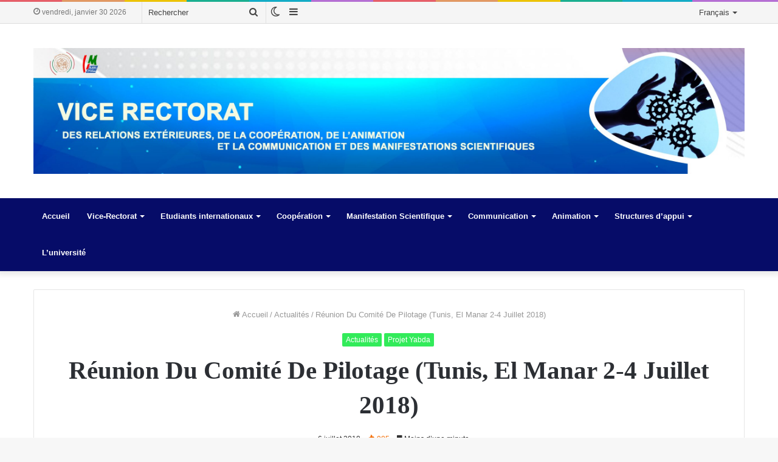

--- FILE ---
content_type: text/html; charset=UTF-8
request_url: https://www.univ-mosta.dz/vrcc/reunion-du-comite-de-pilotage-tunis-el-manar-2-4-juillet-2018/
body_size: 19184
content:
<!DOCTYPE html>
<html lang="fr-FR" class="" data-skin="light" prefix="og: http://ogp.me/ns#">
<head>
	<meta charset="UTF-8" />
	<link rel="profile" href="http://gmpg.org/xfn/11" />
			<script type="text/javascript">try{if("undefined"!=typeof localStorage){var tieSkin=localStorage.getItem("tie-skin"),html=document.getElementsByTagName("html")[0].classList,htmlSkin="light";if(html.contains("dark-skin")&&(htmlSkin="dark"),null!=tieSkin&&tieSkin!=htmlSkin){html.add("tie-skin-inverted");var tieSkinInverted=!0}"dark"==tieSkin?html.add("dark-skin"):"light"==tieSkin&&html.remove("dark-skin")}}catch(t){console.log(t)}</script>
		<title>Réunion Du Comité De Pilotage (Tunis, El Manar 2-4 Juillet 2018) &#8211; Vice Rectorat des Relations Extérieures, de la Coopération, de l’Animation et la Communication et des Manifestations Scientifiques</title>
<meta name='robots' content='max-image-preview:large' />
<link rel="alternate" type="application/rss+xml" title="Vice Rectorat des Relations Extérieures, de la Coopération, de l’Animation et la Communication et des Manifestations Scientifiques &raquo; Flux" href="https://www.univ-mosta.dz/vrcc/fr/feed/" />
<link rel="alternate" type="application/rss+xml" title="Vice Rectorat des Relations Extérieures, de la Coopération, de l’Animation et la Communication et des Manifestations Scientifiques &raquo; Flux des commentaires" href="https://www.univ-mosta.dz/vrcc/fr/comments/feed/" />
<link rel="alternate" type="text/calendar" title="Vice Rectorat des Relations Extérieures, de la Coopération, de l’Animation et la Communication et des Manifestations Scientifiques &raquo; Flux iCal" href="https://www.univ-mosta.dz/vrcc/events/?ical=1" />
<link rel="alternate" title="oEmbed (JSON)" type="application/json+oembed" href="https://www.univ-mosta.dz/vrcc/wp-json/oembed/1.0/embed?url=https%3A%2F%2Fwww.univ-mosta.dz%2Fvrcc%2Freunion-du-comite-de-pilotage-tunis-el-manar-2-4-juillet-2018%2F&#038;lang=fr" />
<link rel="alternate" title="oEmbed (XML)" type="text/xml+oembed" href="https://www.univ-mosta.dz/vrcc/wp-json/oembed/1.0/embed?url=https%3A%2F%2Fwww.univ-mosta.dz%2Fvrcc%2Freunion-du-comite-de-pilotage-tunis-el-manar-2-4-juillet-2018%2F&#038;format=xml&#038;lang=fr" />

<meta property="og:title" content="Réunion Du Comité De Pilotage (Tunis, El Manar 2-4 Juillet 2018) - Vice Rectorat des Relations Extérieures, de la Coopération, de l’Animation et la Communication et des Manifestations Scientifiques" />
<meta property="og:type" content="article" />
<meta property="og:description" content="Apres cinq mois du lancement du projet YABDA, une réunion d’évaluation, de suivi et de planification" />
<meta property="og:url" content="https://www.univ-mosta.dz/vrcc/reunion-du-comite-de-pilotage-tunis-el-manar-2-4-juillet-2018/" />
<meta property="og:site_name" content="Vice Rectorat des Relations Extérieures, de la Coopération, de l’Animation et la Communication et des Manifestations Scientifiques" />
<meta property="og:image" content="https://www.univ-mosta.dz/vrcc/wp-content/uploads/sites/13/2020/06/yebda-tunis.jpg" />
<style id='wp-img-auto-sizes-contain-inline-css' type='text/css'>
img:is([sizes=auto i],[sizes^="auto," i]){contain-intrinsic-size:3000px 1500px}
/*# sourceURL=wp-img-auto-sizes-contain-inline-css */
</style>
<link rel='stylesheet' id='dashicons-css' href='https://www.univ-mosta.dz/vrcc/wp-includes/css/dashicons.min.css?ver=557d01b78e7f8dc42c5af02968495456' type='text/css' media='all' />
<link rel='stylesheet' id='post-views-counter-frontend-css' href='https://www.univ-mosta.dz/vrcc/wp-content/plugins/post-views-counter/css/frontend.css?ver=1.7.3' type='text/css' media='all' />
<style id='wp-emoji-styles-inline-css' type='text/css'>

	img.wp-smiley, img.emoji {
		display: inline !important;
		border: none !important;
		box-shadow: none !important;
		height: 1em !important;
		width: 1em !important;
		margin: 0 0.07em !important;
		vertical-align: -0.1em !important;
		background: none !important;
		padding: 0 !important;
	}
/*# sourceURL=wp-emoji-styles-inline-css */
</style>
<link rel='stylesheet' id='wp-block-library-css' href='https://www.univ-mosta.dz/vrcc/wp-includes/css/dist/block-library/style.min.css?ver=557d01b78e7f8dc42c5af02968495456' type='text/css' media='all' />
<style id='global-styles-inline-css' type='text/css'>
:root{--wp--preset--aspect-ratio--square: 1;--wp--preset--aspect-ratio--4-3: 4/3;--wp--preset--aspect-ratio--3-4: 3/4;--wp--preset--aspect-ratio--3-2: 3/2;--wp--preset--aspect-ratio--2-3: 2/3;--wp--preset--aspect-ratio--16-9: 16/9;--wp--preset--aspect-ratio--9-16: 9/16;--wp--preset--color--black: #000000;--wp--preset--color--cyan-bluish-gray: #abb8c3;--wp--preset--color--white: #ffffff;--wp--preset--color--pale-pink: #f78da7;--wp--preset--color--vivid-red: #cf2e2e;--wp--preset--color--luminous-vivid-orange: #ff6900;--wp--preset--color--luminous-vivid-amber: #fcb900;--wp--preset--color--light-green-cyan: #7bdcb5;--wp--preset--color--vivid-green-cyan: #00d084;--wp--preset--color--pale-cyan-blue: #8ed1fc;--wp--preset--color--vivid-cyan-blue: #0693e3;--wp--preset--color--vivid-purple: #9b51e0;--wp--preset--gradient--vivid-cyan-blue-to-vivid-purple: linear-gradient(135deg,rgb(6,147,227) 0%,rgb(155,81,224) 100%);--wp--preset--gradient--light-green-cyan-to-vivid-green-cyan: linear-gradient(135deg,rgb(122,220,180) 0%,rgb(0,208,130) 100%);--wp--preset--gradient--luminous-vivid-amber-to-luminous-vivid-orange: linear-gradient(135deg,rgb(252,185,0) 0%,rgb(255,105,0) 100%);--wp--preset--gradient--luminous-vivid-orange-to-vivid-red: linear-gradient(135deg,rgb(255,105,0) 0%,rgb(207,46,46) 100%);--wp--preset--gradient--very-light-gray-to-cyan-bluish-gray: linear-gradient(135deg,rgb(238,238,238) 0%,rgb(169,184,195) 100%);--wp--preset--gradient--cool-to-warm-spectrum: linear-gradient(135deg,rgb(74,234,220) 0%,rgb(151,120,209) 20%,rgb(207,42,186) 40%,rgb(238,44,130) 60%,rgb(251,105,98) 80%,rgb(254,248,76) 100%);--wp--preset--gradient--blush-light-purple: linear-gradient(135deg,rgb(255,206,236) 0%,rgb(152,150,240) 100%);--wp--preset--gradient--blush-bordeaux: linear-gradient(135deg,rgb(254,205,165) 0%,rgb(254,45,45) 50%,rgb(107,0,62) 100%);--wp--preset--gradient--luminous-dusk: linear-gradient(135deg,rgb(255,203,112) 0%,rgb(199,81,192) 50%,rgb(65,88,208) 100%);--wp--preset--gradient--pale-ocean: linear-gradient(135deg,rgb(255,245,203) 0%,rgb(182,227,212) 50%,rgb(51,167,181) 100%);--wp--preset--gradient--electric-grass: linear-gradient(135deg,rgb(202,248,128) 0%,rgb(113,206,126) 100%);--wp--preset--gradient--midnight: linear-gradient(135deg,rgb(2,3,129) 0%,rgb(40,116,252) 100%);--wp--preset--font-size--small: 13px;--wp--preset--font-size--medium: 20px;--wp--preset--font-size--large: 36px;--wp--preset--font-size--x-large: 42px;--wp--preset--spacing--20: 0.44rem;--wp--preset--spacing--30: 0.67rem;--wp--preset--spacing--40: 1rem;--wp--preset--spacing--50: 1.5rem;--wp--preset--spacing--60: 2.25rem;--wp--preset--spacing--70: 3.38rem;--wp--preset--spacing--80: 5.06rem;--wp--preset--shadow--natural: 6px 6px 9px rgba(0, 0, 0, 0.2);--wp--preset--shadow--deep: 12px 12px 50px rgba(0, 0, 0, 0.4);--wp--preset--shadow--sharp: 6px 6px 0px rgba(0, 0, 0, 0.2);--wp--preset--shadow--outlined: 6px 6px 0px -3px rgb(255, 255, 255), 6px 6px rgb(0, 0, 0);--wp--preset--shadow--crisp: 6px 6px 0px rgb(0, 0, 0);}:where(.is-layout-flex){gap: 0.5em;}:where(.is-layout-grid){gap: 0.5em;}body .is-layout-flex{display: flex;}.is-layout-flex{flex-wrap: wrap;align-items: center;}.is-layout-flex > :is(*, div){margin: 0;}body .is-layout-grid{display: grid;}.is-layout-grid > :is(*, div){margin: 0;}:where(.wp-block-columns.is-layout-flex){gap: 2em;}:where(.wp-block-columns.is-layout-grid){gap: 2em;}:where(.wp-block-post-template.is-layout-flex){gap: 1.25em;}:where(.wp-block-post-template.is-layout-grid){gap: 1.25em;}.has-black-color{color: var(--wp--preset--color--black) !important;}.has-cyan-bluish-gray-color{color: var(--wp--preset--color--cyan-bluish-gray) !important;}.has-white-color{color: var(--wp--preset--color--white) !important;}.has-pale-pink-color{color: var(--wp--preset--color--pale-pink) !important;}.has-vivid-red-color{color: var(--wp--preset--color--vivid-red) !important;}.has-luminous-vivid-orange-color{color: var(--wp--preset--color--luminous-vivid-orange) !important;}.has-luminous-vivid-amber-color{color: var(--wp--preset--color--luminous-vivid-amber) !important;}.has-light-green-cyan-color{color: var(--wp--preset--color--light-green-cyan) !important;}.has-vivid-green-cyan-color{color: var(--wp--preset--color--vivid-green-cyan) !important;}.has-pale-cyan-blue-color{color: var(--wp--preset--color--pale-cyan-blue) !important;}.has-vivid-cyan-blue-color{color: var(--wp--preset--color--vivid-cyan-blue) !important;}.has-vivid-purple-color{color: var(--wp--preset--color--vivid-purple) !important;}.has-black-background-color{background-color: var(--wp--preset--color--black) !important;}.has-cyan-bluish-gray-background-color{background-color: var(--wp--preset--color--cyan-bluish-gray) !important;}.has-white-background-color{background-color: var(--wp--preset--color--white) !important;}.has-pale-pink-background-color{background-color: var(--wp--preset--color--pale-pink) !important;}.has-vivid-red-background-color{background-color: var(--wp--preset--color--vivid-red) !important;}.has-luminous-vivid-orange-background-color{background-color: var(--wp--preset--color--luminous-vivid-orange) !important;}.has-luminous-vivid-amber-background-color{background-color: var(--wp--preset--color--luminous-vivid-amber) !important;}.has-light-green-cyan-background-color{background-color: var(--wp--preset--color--light-green-cyan) !important;}.has-vivid-green-cyan-background-color{background-color: var(--wp--preset--color--vivid-green-cyan) !important;}.has-pale-cyan-blue-background-color{background-color: var(--wp--preset--color--pale-cyan-blue) !important;}.has-vivid-cyan-blue-background-color{background-color: var(--wp--preset--color--vivid-cyan-blue) !important;}.has-vivid-purple-background-color{background-color: var(--wp--preset--color--vivid-purple) !important;}.has-black-border-color{border-color: var(--wp--preset--color--black) !important;}.has-cyan-bluish-gray-border-color{border-color: var(--wp--preset--color--cyan-bluish-gray) !important;}.has-white-border-color{border-color: var(--wp--preset--color--white) !important;}.has-pale-pink-border-color{border-color: var(--wp--preset--color--pale-pink) !important;}.has-vivid-red-border-color{border-color: var(--wp--preset--color--vivid-red) !important;}.has-luminous-vivid-orange-border-color{border-color: var(--wp--preset--color--luminous-vivid-orange) !important;}.has-luminous-vivid-amber-border-color{border-color: var(--wp--preset--color--luminous-vivid-amber) !important;}.has-light-green-cyan-border-color{border-color: var(--wp--preset--color--light-green-cyan) !important;}.has-vivid-green-cyan-border-color{border-color: var(--wp--preset--color--vivid-green-cyan) !important;}.has-pale-cyan-blue-border-color{border-color: var(--wp--preset--color--pale-cyan-blue) !important;}.has-vivid-cyan-blue-border-color{border-color: var(--wp--preset--color--vivid-cyan-blue) !important;}.has-vivid-purple-border-color{border-color: var(--wp--preset--color--vivid-purple) !important;}.has-vivid-cyan-blue-to-vivid-purple-gradient-background{background: var(--wp--preset--gradient--vivid-cyan-blue-to-vivid-purple) !important;}.has-light-green-cyan-to-vivid-green-cyan-gradient-background{background: var(--wp--preset--gradient--light-green-cyan-to-vivid-green-cyan) !important;}.has-luminous-vivid-amber-to-luminous-vivid-orange-gradient-background{background: var(--wp--preset--gradient--luminous-vivid-amber-to-luminous-vivid-orange) !important;}.has-luminous-vivid-orange-to-vivid-red-gradient-background{background: var(--wp--preset--gradient--luminous-vivid-orange-to-vivid-red) !important;}.has-very-light-gray-to-cyan-bluish-gray-gradient-background{background: var(--wp--preset--gradient--very-light-gray-to-cyan-bluish-gray) !important;}.has-cool-to-warm-spectrum-gradient-background{background: var(--wp--preset--gradient--cool-to-warm-spectrum) !important;}.has-blush-light-purple-gradient-background{background: var(--wp--preset--gradient--blush-light-purple) !important;}.has-blush-bordeaux-gradient-background{background: var(--wp--preset--gradient--blush-bordeaux) !important;}.has-luminous-dusk-gradient-background{background: var(--wp--preset--gradient--luminous-dusk) !important;}.has-pale-ocean-gradient-background{background: var(--wp--preset--gradient--pale-ocean) !important;}.has-electric-grass-gradient-background{background: var(--wp--preset--gradient--electric-grass) !important;}.has-midnight-gradient-background{background: var(--wp--preset--gradient--midnight) !important;}.has-small-font-size{font-size: var(--wp--preset--font-size--small) !important;}.has-medium-font-size{font-size: var(--wp--preset--font-size--medium) !important;}.has-large-font-size{font-size: var(--wp--preset--font-size--large) !important;}.has-x-large-font-size{font-size: var(--wp--preset--font-size--x-large) !important;}
/*# sourceURL=global-styles-inline-css */
</style>

<style id='classic-theme-styles-inline-css' type='text/css'>
/*! This file is auto-generated */
.wp-block-button__link{color:#fff;background-color:#32373c;border-radius:9999px;box-shadow:none;text-decoration:none;padding:calc(.667em + 2px) calc(1.333em + 2px);font-size:1.125em}.wp-block-file__button{background:#32373c;color:#fff;text-decoration:none}
/*# sourceURL=/wp-includes/css/classic-themes.min.css */
</style>
<link rel='stylesheet' id='sp-news-public-css' href='https://www.univ-mosta.dz/vrcc/wp-content/plugins/sp-news-and-widget/assets/css/wpnw-public.css?ver=5.0.6' type='text/css' media='all' />
<link rel='stylesheet' id='wpb_wmca_accordion_style-css' href='https://www.univ-mosta.dz/vrcc/wp-content/plugins/wpb-accordion-menu-or-category/assets/css/wpb_wmca_style.css?ver=1.0' type='text/css' media='all' />
<link rel='stylesheet' id='tie-css-base-css' href='https://www.univ-mosta.dz/vrcc/wp-content/themes/mchnah/assets/css/base.min.css?ver=5.4.10' type='text/css' media='all' />
<link rel='stylesheet' id='tie-css-styles-css' href='https://www.univ-mosta.dz/vrcc/wp-content/themes/mchnah/assets/css/style.min.css?ver=5.4.10' type='text/css' media='all' />
<link rel='stylesheet' id='tie-css-widgets-css' href='https://www.univ-mosta.dz/vrcc/wp-content/themes/mchnah/assets/css/widgets.min.css?ver=5.4.10' type='text/css' media='all' />
<link rel='stylesheet' id='tie-css-helpers-css' href='https://www.univ-mosta.dz/vrcc/wp-content/themes/mchnah/assets/css/helpers.min.css?ver=5.4.10' type='text/css' media='all' />
<link rel='stylesheet' id='tie-fontawesome5-css' href='https://www.univ-mosta.dz/vrcc/wp-content/themes/mchnah/assets/css/fontawesome.css?ver=5.4.10' type='text/css' media='all' />
<link rel='stylesheet' id='tie-css-ilightbox-css' href='https://www.univ-mosta.dz/vrcc/wp-content/themes/mchnah/assets/ilightbox/dark-skin/skin.css?ver=5.4.10' type='text/css' media='all' />
<link rel='stylesheet' id='tie-css-single-css' href='https://www.univ-mosta.dz/vrcc/wp-content/themes/mchnah/assets/css/single.min.css?ver=5.4.10' type='text/css' media='all' />
<link rel='stylesheet' id='tie-css-print-css' href='https://www.univ-mosta.dz/vrcc/wp-content/themes/mchnah/assets/css/print.css?ver=5.4.10' type='text/css' media='print' />
<style id='tie-css-print-inline-css' type='text/css'>
.logo-text,h1,h2,h3,h4,h5,h6,.the-subtitle{font-family: 'IBM Plex Sans Condensed';}#tie-wrapper .mag-box-title h3{text-transform: uppercase;}.brand-title,a:hover,.tie-popup-search-submit,#logo.text-logo a,.theme-header nav .components #search-submit:hover,.theme-header .header-nav .components > li:hover > a,.theme-header .header-nav .components li a:hover,.main-menu ul.cats-vertical li a.is-active,.main-menu ul.cats-vertical li a:hover,.main-nav li.mega-menu .post-meta a:hover,.main-nav li.mega-menu .post-box-title a:hover,.search-in-main-nav.autocomplete-suggestions a:hover,#main-nav .menu ul:not(.cats-horizontal) li:hover > a,#main-nav .menu ul li.current-menu-item:not(.mega-link-column) > a,.top-nav .menu li:hover > a,.top-nav .menu > .tie-current-menu > a,.search-in-top-nav.autocomplete-suggestions .post-title a:hover,div.mag-box .mag-box-options .mag-box-filter-links a.active,.mag-box-filter-links .flexMenu-viewMore:hover > a,.stars-rating-active,body .tabs.tabs .active > a,.video-play-icon,.spinner-circle:after,#go-to-content:hover,.comment-list .comment-author .fn,.commentlist .comment-author .fn,blockquote::before,blockquote cite,blockquote.quote-simple p,.multiple-post-pages a:hover,#story-index li .is-current,.latest-tweets-widget .twitter-icon-wrap span,.wide-slider-nav-wrapper .slide,.wide-next-prev-slider-wrapper .tie-slider-nav li:hover span,.review-final-score h3,#mobile-menu-icon:hover .menu-text,body .entry a,.dark-skin body .entry a,.entry .post-bottom-meta a:hover,.comment-list .comment-content a,q a,blockquote a,.widget.tie-weather-widget .icon-basecloud-bg:after,.site-footer a:hover,.site-footer .stars-rating-active,.site-footer .twitter-icon-wrap span,.site-info a:hover{color: #32eb5a;}#instagram-link a:hover{color: #32eb5a !important;border-color: #32eb5a !important;}#theme-header #main-nav .spinner-circle:after{color: #f98d00;}[type='submit'],.button,.generic-button a,.generic-button button,.theme-header .header-nav .comp-sub-menu a.button.guest-btn:hover,.theme-header .header-nav .comp-sub-menu a.checkout-button,nav.main-nav .menu > li.tie-current-menu > a,nav.main-nav .menu > li:hover > a,.main-menu .mega-links-head:after,.main-nav .mega-menu.mega-cat .cats-horizontal li a.is-active,#mobile-menu-icon:hover .nav-icon,#mobile-menu-icon:hover .nav-icon:before,#mobile-menu-icon:hover .nav-icon:after,.search-in-main-nav.autocomplete-suggestions a.button,.search-in-top-nav.autocomplete-suggestions a.button,.spinner > div,.post-cat,.pages-numbers li.current span,.multiple-post-pages > span,#tie-wrapper .mejs-container .mejs-controls,.mag-box-filter-links a:hover,.slider-arrow-nav a:not(.pagination-disabled):hover,.comment-list .reply a:hover,.commentlist .reply a:hover,#reading-position-indicator,#story-index-icon,.videos-block .playlist-title,.review-percentage .review-item span span,.tie-slick-dots li.slick-active button,.tie-slick-dots li button:hover,.digital-rating-static,.timeline-widget li a:hover .date:before,#wp-calendar #today,.posts-list-counter li.widget-post-list:before,.cat-counter a + span,.tie-slider-nav li span:hover,.fullwidth-area .widget_tag_cloud .tagcloud a:hover,.magazine2:not(.block-head-4) .dark-widgetized-area ul.tabs a:hover,.magazine2:not(.block-head-4) .dark-widgetized-area ul.tabs .active a,.magazine1 .dark-widgetized-area ul.tabs a:hover,.magazine1 .dark-widgetized-area ul.tabs .active a,.block-head-4.magazine2 .dark-widgetized-area .tabs.tabs .active a,.block-head-4.magazine2 .dark-widgetized-area .tabs > .active a:before,.block-head-4.magazine2 .dark-widgetized-area .tabs > .active a:after,.demo_store,.demo #logo:after,.demo #sticky-logo:after,.widget.tie-weather-widget,span.video-close-btn:hover,#go-to-top,.latest-tweets-widget .slider-links .button:not(:hover){background-color: #32eb5a;color: #FFFFFF;}.tie-weather-widget .widget-title .the-subtitle,.block-head-4.magazine2 #footer .tabs .active a:hover{color: #FFFFFF;}pre,code,.pages-numbers li.current span,.theme-header .header-nav .comp-sub-menu a.button.guest-btn:hover,.multiple-post-pages > span,.post-content-slideshow .tie-slider-nav li span:hover,#tie-body .tie-slider-nav li > span:hover,.slider-arrow-nav a:not(.pagination-disabled):hover,.main-nav .mega-menu.mega-cat .cats-horizontal li a.is-active,.main-nav .mega-menu.mega-cat .cats-horizontal li a:hover,.main-menu .menu > li > .menu-sub-content{border-color: #32eb5a;}.main-menu .menu > li.tie-current-menu{border-bottom-color: #32eb5a;}.top-nav .menu li.tie-current-menu > a:before,.top-nav .menu li.menu-item-has-children:hover > a:before{border-top-color: #32eb5a;}.main-nav .main-menu .menu > li.tie-current-menu > a:before,.main-nav .main-menu .menu > li:hover > a:before{border-top-color: #FFFFFF;}header.main-nav-light .main-nav .menu-item-has-children li:hover > a:before,header.main-nav-light .main-nav .mega-menu li:hover > a:before{border-left-color: #32eb5a;}.rtl header.main-nav-light .main-nav .menu-item-has-children li:hover > a:before,.rtl header.main-nav-light .main-nav .mega-menu li:hover > a:before{border-right-color: #32eb5a;border-left-color: transparent;}.top-nav ul.menu li .menu-item-has-children:hover > a:before{border-top-color: transparent;border-left-color: #32eb5a;}.rtl .top-nav ul.menu li .menu-item-has-children:hover > a:before{border-left-color: transparent;border-right-color: #32eb5a;}::-moz-selection{background-color: #32eb5a;color: #FFFFFF;}::selection{background-color: #32eb5a;color: #FFFFFF;}circle.circle_bar{stroke: #32eb5a;}#reading-position-indicator{box-shadow: 0 0 10px rgba( 50,235,90,0.7);}#logo.text-logo a:hover,body .entry a:hover,.dark-skin body .entry a:hover,.comment-list .comment-content a:hover,.block-head-4.magazine2 .site-footer .tabs li a:hover,q a:hover,blockquote a:hover{color: #00b928;}.button:hover,input[type='submit']:hover,.generic-button a:hover,.generic-button button:hover,a.post-cat:hover,.site-footer .button:hover,.site-footer [type='submit']:hover,.search-in-main-nav.autocomplete-suggestions a.button:hover,.search-in-top-nav.autocomplete-suggestions a.button:hover,.theme-header .header-nav .comp-sub-menu a.checkout-button:hover{background-color: #00b928;color: #FFFFFF;}.theme-header .header-nav .comp-sub-menu a.checkout-button:not(:hover),body .entry a.button{color: #FFFFFF;}#story-index.is-compact .story-index-content{background-color: #32eb5a;}#story-index.is-compact .story-index-content a,#story-index.is-compact .story-index-content .is-current{color: #FFFFFF;}#tie-body .mag-box-title h3 a,#tie-body .block-more-button{color: #32eb5a;}#tie-body .mag-box-title h3 a:hover,#tie-body .block-more-button:hover{color: #00b928;}#tie-body .mag-box-title{color: #32eb5a;}#tie-body .mag-box-title:before{border-top-color: #32eb5a;}#tie-body .mag-box-title:after,#tie-body #footer .widget-title:after{background-color: #32eb5a;}.brand-title,a:hover,.tie-popup-search-submit,#logo.text-logo a,.theme-header nav .components #search-submit:hover,.theme-header .header-nav .components > li:hover > a,.theme-header .header-nav .components li a:hover,.main-menu ul.cats-vertical li a.is-active,.main-menu ul.cats-vertical li a:hover,.main-nav li.mega-menu .post-meta a:hover,.main-nav li.mega-menu .post-box-title a:hover,.search-in-main-nav.autocomplete-suggestions a:hover,#main-nav .menu ul:not(.cats-horizontal) li:hover > a,#main-nav .menu ul li.current-menu-item:not(.mega-link-column) > a,.top-nav .menu li:hover > a,.top-nav .menu > .tie-current-menu > a,.search-in-top-nav.autocomplete-suggestions .post-title a:hover,div.mag-box .mag-box-options .mag-box-filter-links a.active,.mag-box-filter-links .flexMenu-viewMore:hover > a,.stars-rating-active,body .tabs.tabs .active > a,.video-play-icon,.spinner-circle:after,#go-to-content:hover,.comment-list .comment-author .fn,.commentlist .comment-author .fn,blockquote::before,blockquote cite,blockquote.quote-simple p,.multiple-post-pages a:hover,#story-index li .is-current,.latest-tweets-widget .twitter-icon-wrap span,.wide-slider-nav-wrapper .slide,.wide-next-prev-slider-wrapper .tie-slider-nav li:hover span,.review-final-score h3,#mobile-menu-icon:hover .menu-text,body .entry a,.dark-skin body .entry a,.entry .post-bottom-meta a:hover,.comment-list .comment-content a,q a,blockquote a,.widget.tie-weather-widget .icon-basecloud-bg:after,.site-footer a:hover,.site-footer .stars-rating-active,.site-footer .twitter-icon-wrap span,.site-info a:hover{color: #32eb5a;}#instagram-link a:hover{color: #32eb5a !important;border-color: #32eb5a !important;}#theme-header #main-nav .spinner-circle:after{color: #f98d00;}[type='submit'],.button,.generic-button a,.generic-button button,.theme-header .header-nav .comp-sub-menu a.button.guest-btn:hover,.theme-header .header-nav .comp-sub-menu a.checkout-button,nav.main-nav .menu > li.tie-current-menu > a,nav.main-nav .menu > li:hover > a,.main-menu .mega-links-head:after,.main-nav .mega-menu.mega-cat .cats-horizontal li a.is-active,#mobile-menu-icon:hover .nav-icon,#mobile-menu-icon:hover .nav-icon:before,#mobile-menu-icon:hover .nav-icon:after,.search-in-main-nav.autocomplete-suggestions a.button,.search-in-top-nav.autocomplete-suggestions a.button,.spinner > div,.post-cat,.pages-numbers li.current span,.multiple-post-pages > span,#tie-wrapper .mejs-container .mejs-controls,.mag-box-filter-links a:hover,.slider-arrow-nav a:not(.pagination-disabled):hover,.comment-list .reply a:hover,.commentlist .reply a:hover,#reading-position-indicator,#story-index-icon,.videos-block .playlist-title,.review-percentage .review-item span span,.tie-slick-dots li.slick-active button,.tie-slick-dots li button:hover,.digital-rating-static,.timeline-widget li a:hover .date:before,#wp-calendar #today,.posts-list-counter li.widget-post-list:before,.cat-counter a + span,.tie-slider-nav li span:hover,.fullwidth-area .widget_tag_cloud .tagcloud a:hover,.magazine2:not(.block-head-4) .dark-widgetized-area ul.tabs a:hover,.magazine2:not(.block-head-4) .dark-widgetized-area ul.tabs .active a,.magazine1 .dark-widgetized-area ul.tabs a:hover,.magazine1 .dark-widgetized-area ul.tabs .active a,.block-head-4.magazine2 .dark-widgetized-area .tabs.tabs .active a,.block-head-4.magazine2 .dark-widgetized-area .tabs > .active a:before,.block-head-4.magazine2 .dark-widgetized-area .tabs > .active a:after,.demo_store,.demo #logo:after,.demo #sticky-logo:after,.widget.tie-weather-widget,span.video-close-btn:hover,#go-to-top,.latest-tweets-widget .slider-links .button:not(:hover){background-color: #32eb5a;color: #FFFFFF;}.tie-weather-widget .widget-title .the-subtitle,.block-head-4.magazine2 #footer .tabs .active a:hover{color: #FFFFFF;}pre,code,.pages-numbers li.current span,.theme-header .header-nav .comp-sub-menu a.button.guest-btn:hover,.multiple-post-pages > span,.post-content-slideshow .tie-slider-nav li span:hover,#tie-body .tie-slider-nav li > span:hover,.slider-arrow-nav a:not(.pagination-disabled):hover,.main-nav .mega-menu.mega-cat .cats-horizontal li a.is-active,.main-nav .mega-menu.mega-cat .cats-horizontal li a:hover,.main-menu .menu > li > .menu-sub-content{border-color: #32eb5a;}.main-menu .menu > li.tie-current-menu{border-bottom-color: #32eb5a;}.top-nav .menu li.tie-current-menu > a:before,.top-nav .menu li.menu-item-has-children:hover > a:before{border-top-color: #32eb5a;}.main-nav .main-menu .menu > li.tie-current-menu > a:before,.main-nav .main-menu .menu > li:hover > a:before{border-top-color: #FFFFFF;}header.main-nav-light .main-nav .menu-item-has-children li:hover > a:before,header.main-nav-light .main-nav .mega-menu li:hover > a:before{border-left-color: #32eb5a;}.rtl header.main-nav-light .main-nav .menu-item-has-children li:hover > a:before,.rtl header.main-nav-light .main-nav .mega-menu li:hover > a:before{border-right-color: #32eb5a;border-left-color: transparent;}.top-nav ul.menu li .menu-item-has-children:hover > a:before{border-top-color: transparent;border-left-color: #32eb5a;}.rtl .top-nav ul.menu li .menu-item-has-children:hover > a:before{border-left-color: transparent;border-right-color: #32eb5a;}::-moz-selection{background-color: #32eb5a;color: #FFFFFF;}::selection{background-color: #32eb5a;color: #FFFFFF;}circle.circle_bar{stroke: #32eb5a;}#reading-position-indicator{box-shadow: 0 0 10px rgba( 50,235,90,0.7);}#logo.text-logo a:hover,body .entry a:hover,.dark-skin body .entry a:hover,.comment-list .comment-content a:hover,.block-head-4.magazine2 .site-footer .tabs li a:hover,q a:hover,blockquote a:hover{color: #00b928;}.button:hover,input[type='submit']:hover,.generic-button a:hover,.generic-button button:hover,a.post-cat:hover,.site-footer .button:hover,.site-footer [type='submit']:hover,.search-in-main-nav.autocomplete-suggestions a.button:hover,.search-in-top-nav.autocomplete-suggestions a.button:hover,.theme-header .header-nav .comp-sub-menu a.checkout-button:hover{background-color: #00b928;color: #FFFFFF;}.theme-header .header-nav .comp-sub-menu a.checkout-button:not(:hover),body .entry a.button{color: #FFFFFF;}#story-index.is-compact .story-index-content{background-color: #32eb5a;}#story-index.is-compact .story-index-content a,#story-index.is-compact .story-index-content .is-current{color: #FFFFFF;}#tie-body .mag-box-title h3 a,#tie-body .block-more-button{color: #32eb5a;}#tie-body .mag-box-title h3 a:hover,#tie-body .block-more-button:hover{color: #00b928;}#tie-body .mag-box-title{color: #32eb5a;}#tie-body .mag-box-title:before{border-top-color: #32eb5a;}#tie-body .mag-box-title:after,#tie-body #footer .widget-title:after{background-color: #32eb5a;}#top-nav,#top-nav .sub-menu,#top-nav .comp-sub-menu,#top-nav .ticker-content,#top-nav .ticker-swipe,.top-nav-boxed #top-nav .topbar-wrapper,.search-in-top-nav.autocomplete-suggestions,#top-nav .guest-btn:not(:hover){background-color : #f5f5f5;}#top-nav *,.search-in-top-nav.autocomplete-suggestions{border-color: rgba( 0,0,0,0.08);}#top-nav .icon-basecloud-bg:after{color: #f5f5f5;}#top-nav a:not(:hover),#top-nav input,#top-nav #search-submit,#top-nav .fa-spinner,#top-nav .dropdown-social-icons li a span,#top-nav .components > li .social-link:not(:hover) span,.search-in-top-nav.autocomplete-suggestions a{color: #444444;}#top-nav .menu-item-has-children > a:before{border-top-color: #444444;}#top-nav li .menu-item-has-children > a:before{border-top-color: transparent;border-left-color: #444444;}.rtl #top-nav .menu li .menu-item-has-children > a:before{border-left-color: transparent;border-right-color: #444444;}#top-nav input::-moz-placeholder{color: #444444;}#top-nav input:-moz-placeholder{color: #444444;}#top-nav input:-ms-input-placeholder{color: #444444;}#top-nav input::-webkit-input-placeholder{color: #444444;}#top-nav .comp-sub-menu .button:hover,#top-nav .checkout-button,.search-in-top-nav.autocomplete-suggestions .button{background-color: #f98d00;}#top-nav a:hover,#top-nav .menu li:hover > a,#top-nav .menu > .tie-current-menu > a,#top-nav .components > li:hover > a,#top-nav .components #search-submit:hover,.search-in-top-nav.autocomplete-suggestions .post-title a:hover{color: #f98d00;}#top-nav .comp-sub-menu .button:hover{border-color: #f98d00;}#top-nav .tie-current-menu > a:before,#top-nav .menu .menu-item-has-children:hover > a:before{border-top-color: #f98d00;}#top-nav .menu li .menu-item-has-children:hover > a:before{border-top-color: transparent;border-left-color: #f98d00;}.rtl #top-nav .menu li .menu-item-has-children:hover > a:before{border-left-color: transparent;border-right-color: #f98d00;}#top-nav .comp-sub-menu .button:hover,#top-nav .comp-sub-menu .checkout-button,.search-in-top-nav.autocomplete-suggestions .button{color: #FFFFFF;}#top-nav .comp-sub-menu .checkout-button:hover,.search-in-top-nav.autocomplete-suggestions .button:hover{background-color: #db6f00;}#top-nav,#top-nav .comp-sub-menu,#top-nav .tie-weather-widget{color: #777777;}.search-in-top-nav.autocomplete-suggestions .post-meta,.search-in-top-nav.autocomplete-suggestions .post-meta a:not(:hover){color: rgba( 119,119,119,0.7 );}#top-nav .weather-icon .icon-cloud,#top-nav .weather-icon .icon-basecloud-bg,#top-nav .weather-icon .icon-cloud-behind{color: #777777 !important;}#main-nav,#main-nav .menu-sub-content,#main-nav .comp-sub-menu,#main-nav .guest-btn:not(:hover),#main-nav ul.cats-vertical li a.is-active,#main-nav ul.cats-vertical li a:hover.search-in-main-nav.autocomplete-suggestions{background-color: #060c68;}#main-nav{border-width: 0;}#theme-header #main-nav:not(.fixed-nav){bottom: 0;}#main-nav .icon-basecloud-bg:after{color: #060c68;}#main-nav *,.search-in-main-nav.autocomplete-suggestions{border-color: rgba(255,255,255,0.07);}.main-nav-boxed #main-nav .main-menu-wrapper{border-width: 0;}#main-nav .menu li.menu-item-has-children > a:before,#main-nav .main-menu .mega-menu > a:before{border-top-color: #ffffff;}#main-nav .menu li .menu-item-has-children > a:before,#main-nav .mega-menu .menu-item-has-children > a:before{border-top-color: transparent;border-left-color: #ffffff;}.rtl #main-nav .menu li .menu-item-has-children > a:before,.rtl #main-nav .mega-menu .menu-item-has-children > a:before{border-left-color: transparent;border-right-color: #ffffff;}#main-nav a:not(:hover),#main-nav a.social-link:not(:hover) span,#main-nav .dropdown-social-icons li a span,.search-in-main-nav.autocomplete-suggestions a{color: #ffffff;}#main-nav .comp-sub-menu .button:hover,#main-nav .menu > li.tie-current-menu,#main-nav .menu > li > .menu-sub-content,#main-nav .cats-horizontal a.is-active,#main-nav .cats-horizontal a:hover{border-color: #f98d00;}#main-nav .menu > li.tie-current-menu > a,#main-nav .menu > li:hover > a,#main-nav .mega-links-head:after,#main-nav .comp-sub-menu .button:hover,#main-nav .comp-sub-menu .checkout-button,#main-nav .cats-horizontal a.is-active,#main-nav .cats-horizontal a:hover,.search-in-main-nav.autocomplete-suggestions .button,#main-nav .spinner > div{background-color: #f98d00;}#main-nav .menu ul li:hover > a,#main-nav .menu ul li.current-menu-item:not(.mega-link-column) > a,#main-nav .components a:hover,#main-nav .components > li:hover > a,#main-nav #search-submit:hover,#main-nav .cats-vertical a.is-active,#main-nav .cats-vertical a:hover,#main-nav .mega-menu .post-meta a:hover,#main-nav .mega-menu .post-box-title a:hover,.search-in-main-nav.autocomplete-suggestions a:hover,#main-nav .spinner-circle:after{color: #f98d00;}#main-nav .menu > li.tie-current-menu > a,#main-nav .menu > li:hover > a,#main-nav .components .button:hover,#main-nav .comp-sub-menu .checkout-button,.theme-header #main-nav .mega-menu .cats-horizontal a.is-active,.theme-header #main-nav .mega-menu .cats-horizontal a:hover,.search-in-main-nav.autocomplete-suggestions a.button{color: #FFFFFF;}#main-nav .menu > li.tie-current-menu > a:before,#main-nav .menu > li:hover > a:before{border-top-color: #FFFFFF;}.main-nav-light #main-nav .menu-item-has-children li:hover > a:before,.main-nav-light #main-nav .mega-menu li:hover > a:before{border-left-color: #f98d00;}.rtl .main-nav-light #main-nav .menu-item-has-children li:hover > a:before,.rtl .main-nav-light #main-nav .mega-menu li:hover > a:before{border-right-color: #f98d00;border-left-color: transparent;}.search-in-main-nav.autocomplete-suggestions .button:hover,#main-nav .comp-sub-menu .checkout-button:hover{background-color: #db6f00;}#main-nav,#main-nav input,#main-nav #search-submit,#main-nav .fa-spinner,#main-nav .comp-sub-menu,#main-nav .tie-weather-widget{color: #f6f6f6;}#main-nav input::-moz-placeholder{color: #f6f6f6;}#main-nav input:-moz-placeholder{color: #f6f6f6;}#main-nav input:-ms-input-placeholder{color: #f6f6f6;}#main-nav input::-webkit-input-placeholder{color: #f6f6f6;}#main-nav .mega-menu .post-meta,#main-nav .mega-menu .post-meta a,.search-in-main-nav.autocomplete-suggestions .post-meta{color: rgba(246,246,246,0.6);}#main-nav .weather-icon .icon-cloud,#main-nav .weather-icon .icon-basecloud-bg,#main-nav .weather-icon .icon-cloud-behind{color: #f6f6f6 !important;}#footer{background-color: #f6f6f6;}#site-info{background-color: #ffffff;}#footer .posts-list-counter .posts-list-items li.widget-post-list:before{border-color: #f6f6f6;}#footer .timeline-widget a .date:before{border-color: rgba(246,246,246,0.8);}#footer .footer-boxed-widget-area,#footer textarea,#footer input:not([type=submit]),#footer select,#footer code,#footer kbd,#footer pre,#footer samp,#footer .show-more-button,#footer .slider-links .tie-slider-nav span,#footer #wp-calendar,#footer #wp-calendar tbody td,#footer #wp-calendar thead th,#footer .widget.buddypress .item-options a{border-color: rgba(0,0,0,0.1);}#footer .social-statistics-widget .white-bg li.social-icons-item a,#footer .widget_tag_cloud .tagcloud a,#footer .latest-tweets-widget .slider-links .tie-slider-nav span,#footer .widget_layered_nav_filters a{border-color: rgba(0,0,0,0.1);}#footer .social-statistics-widget .white-bg li:before{background: rgba(0,0,0,0.1);}.site-footer #wp-calendar tbody td{background: rgba(0,0,0,0.02);}#footer .white-bg .social-icons-item a span.followers span,#footer .circle-three-cols .social-icons-item a .followers-num,#footer .circle-three-cols .social-icons-item a .followers-name{color: rgba(0,0,0,0.8);}#footer .timeline-widget ul:before,#footer .timeline-widget a:not(:hover) .date:before{background-color: #d8d8d8;}#footer .widget-title,#footer .widget-title a:not(:hover){color: #000000;}#footer,#footer textarea,#footer input:not([type='submit']),#footer select,#footer #wp-calendar tbody,#footer .tie-slider-nav li span:not(:hover),#footer .widget_categories li a:before,#footer .widget_product_categories li a:before,#footer .widget_layered_nav li a:before,#footer .widget_archive li a:before,#footer .widget_nav_menu li a:before,#footer .widget_meta li a:before,#footer .widget_pages li a:before,#footer .widget_recent_entries li a:before,#footer .widget_display_forums li a:before,#footer .widget_display_views li a:before,#footer .widget_rss li a:before,#footer .widget_display_stats dt:before,#footer .subscribe-widget-content h3,#footer .about-author .social-icons a:not(:hover) span{color: #666666;}#footer post-widget-body .meta-item,#footer .post-meta,#footer .stream-title,#footer.dark-skin .timeline-widget .date,#footer .wp-caption .wp-caption-text,#footer .rss-date{color: rgba(102,102,102,0.7);}#footer input::-moz-placeholder{color: #666666;}#footer input:-moz-placeholder{color: #666666;}#footer input:-ms-input-placeholder{color: #666666;}#footer input::-webkit-input-placeholder{color: #666666;}.site-footer.dark-skin a:not(:hover){color: #555555;}#site-info,#site-info ul.social-icons li a:not(:hover) span{color: #999999;}#footer .site-info a:not(:hover){color: #666666;}#footer .site-info a:hover{color: #f98d00;}.tie-cat-4,.tie-cat-item-4 > span{background-color:#f5185a !important;color:#FFFFFF !important;}.tie-cat-4:after{border-top-color:#f5185a !important;}.tie-cat-4:hover{background-color:#d7003c !important;}.tie-cat-4:hover:after{border-top-color:#d7003c !important;}.tie-cat-3,.tie-cat-item-3 > span{background-color:#32eb5a !important;color:#FFFFFF !important;}.tie-cat-3:after{border-top-color:#32eb5a !important;}.tie-cat-3:hover{background-color:#14cd3c !important;}.tie-cat-3:hover:after{border-top-color:#14cd3c !important;}.tie-cat-11,.tie-cat-item-11 > span{background-color:#315ee6 !important;color:#FFFFFF !important;}.tie-cat-11:after{border-top-color:#315ee6 !important;}.tie-cat-11:hover{background-color:#1340c8 !important;}.tie-cat-11:hover:after{border-top-color:#1340c8 !important;}
/*# sourceURL=tie-css-print-inline-css */
</style>
<script type="text/javascript" src="https://www.univ-mosta.dz/vrcc/wp-includes/js/jquery/jquery.min.js?ver=3.7.1" id="jquery-core-js"></script>
<script type="text/javascript" src="https://www.univ-mosta.dz/vrcc/wp-includes/js/jquery/jquery-migrate.min.js?ver=3.4.1" id="jquery-migrate-js"></script>
<link rel="https://api.w.org/" href="https://www.univ-mosta.dz/vrcc/wp-json/" /><link rel="alternate" title="JSON" type="application/json" href="https://www.univ-mosta.dz/vrcc/wp-json/wp/v2/posts/5831" /><link rel="EditURI" type="application/rsd+xml" title="RSD" href="https://www.univ-mosta.dz/vrcc/xmlrpc.php?rsd" />

<link rel="canonical" href="https://www.univ-mosta.dz/vrcc/reunion-du-comite-de-pilotage-tunis-el-manar-2-4-juillet-2018/" />
<link rel='shortlink' href='https://www.univ-mosta.dz/vrcc/?p=5831' />
<meta name="tec-api-version" content="v1"><meta name="tec-api-origin" content="https://www.univ-mosta.dz/vrcc"><link rel="alternate" href="https://www.univ-mosta.dz/vrcc/wp-json/tribe/events/v1/" /> <meta name="description" content="Apres cinq mois du lancement du projet YABDA, une réunion d’évaluation, de suivi et de planification pour les prochaines étapes du projet YABDA a été" /><meta http-equiv="X-UA-Compatible" content="IE=edge">
<meta name="theme-color" content="#32eb5a" /><meta name="viewport" content="width=device-width, initial-scale=1.0" /><link rel="icon" href="https://www.univ-mosta.dz/vrcc/wp-content/uploads/sites/13/2025/02/cropped-Favicon-Vrcc-32x32.jpg" sizes="32x32" />
<link rel="icon" href="https://www.univ-mosta.dz/vrcc/wp-content/uploads/sites/13/2025/02/cropped-Favicon-Vrcc-192x192.jpg" sizes="192x192" />
<link rel="apple-touch-icon" href="https://www.univ-mosta.dz/vrcc/wp-content/uploads/sites/13/2025/02/cropped-Favicon-Vrcc-180x180.jpg" />
<meta name="msapplication-TileImage" content="https://www.univ-mosta.dz/vrcc/wp-content/uploads/sites/13/2025/02/cropped-Favicon-Vrcc-270x270.jpg" />
</head>

<body id="tie-body" class="wp-singular post-template-default single single-post postid-5831 single-format-standard wp-theme-mchnah tribe-no-js page-template-jannah wrapper-has-shadow block-head-1 magazine1 is-thumb-overlay-disabled is-desktop is-header-layout-3 full-width post-layout-1 narrow-title-narrow-media has-mobile-share">



<div class="background-overlay">

	<div id="tie-container" class="site tie-container">

		
		<div id="tie-wrapper">

			<div class="rainbow-line"></div>
<header id="theme-header" class="theme-header header-layout-3 main-nav-dark main-nav-default-dark main-nav-below no-stream-item top-nav-active top-nav-light top-nav-default-light top-nav-above has-shadow has-normal-width-logo mobile-header-default">
	
<nav id="top-nav"  class="has-date-components-menu top-nav header-nav" aria-label="Navigation secondaire">
	<div class="container">
		<div class="topbar-wrapper">

			
					<div class="topbar-today-date tie-icon">
						vendredi, janvier 30 2026					</div>
					
			<div class="tie-alignleft">
				<ul class="components">		<li class="search-bar menu-item custom-menu-link" aria-label="Rerchercher">
			<form method="get" id="search" action="https://www.univ-mosta.dz/vrcc/accueil/">
				<input id="search-input"  inputmode="search" type="text" name="s" title="Rechercher" placeholder="Rechercher" />
				<button id="search-submit" type="submit">
					<span class="tie-icon-search tie-search-icon" aria-hidden="true"></span>
					<span class="screen-reader-text">Rechercher</span>
				</button>
			</form>
		</li>
			<li class="skin-icon menu-item custom-menu-link">
		<a href="#" class="change-skin" title="Switch skin">
			<span class="tie-icon-moon change-skin-icon" aria-hidden="true"></span>
			<span class="screen-reader-text">Switch skin</span>
		</a>
	</li>
		<li class="side-aside-nav-icon menu-item custom-menu-link">
		<a href="#">
			<span class="tie-icon-navicon" aria-hidden="true"></span>
			<span class="screen-reader-text">Sidebar (barre latérale)</span>
		</a>
	</li>
	</ul><!-- Components -->			</div><!-- .tie-alignleft /-->

			<div class="tie-alignright">
				<div class="top-menu header-menu"><ul id="menu-top-menu-fr" class="menu"><li id="menu-item-299" class="pll-parent-menu-item menu-item menu-item-type-custom menu-item-object-custom menu-item-has-children menu-item-299"><a href="#pll_switcher">Français</a>
<ul class="sub-menu">
	<li id="menu-item-299-ar" class="lang-item lang-item-15 lang-item-ar no-translation lang-item-first menu-item menu-item-type-custom menu-item-object-custom menu-item-299-ar"><a href="https://www.univ-mosta.dz/vrcc/%d8%a7%d9%84%d8%b1%d8%a6%d9%8a%d8%b3%d9%8a%d8%a9/" hreflang="ar" lang="ar">العربية</a></li>
	<li id="menu-item-299-en" class="lang-item lang-item-72 lang-item-en no-translation menu-item menu-item-type-custom menu-item-object-custom menu-item-299-en"><a href="https://www.univ-mosta.dz/vrcc/home/" hreflang="en-GB" lang="en-GB">English</a></li>
</ul>
</li>
</ul></div>			</div><!-- .tie-alignright /-->

		</div><!-- .topbar-wrapper /-->
	</div><!-- .container /-->
</nav><!-- #top-nav /-->

<div class="container header-container">
	<div class="tie-row logo-row">

		
		<div class="logo-wrapper">
			<div class="tie-col-md-4 logo-container clearfix">
				<div id="mobile-header-components-area_1" class="mobile-header-components"><ul class="components"><li class="mobile-component_menu custom-menu-link"><a href="#" id="mobile-menu-icon" class=""><span class="tie-mobile-menu-icon nav-icon is-layout-1"></span><span class="screen-reader-text">Menu</span></a></li></ul></div>
		<div id="logo" class="image-logo" >

			
			<a title="Vice Rectorat des Relations Extérieures, de la Coopération, de l’Animation et la Communication et des Manifestations Scientifiques" href="https://www.univ-mosta.dz/vrcc/accueil/">
				
				<picture class="tie-logo-default tie-logo-picture">
					<source class="tie-logo-source-default tie-logo-source" srcset="https://www.univ-mosta.dz/vrcc/wp-content/uploads/sites/13/2025/03/VRCC-website-banner-2025-3-scaled.jpg">
					<img class="tie-logo-img-default tie-logo-img" src="https://www.univ-mosta.dz/vrcc/wp-content/uploads/sites/13/2025/03/VRCC-website-banner-2025-3-scaled.jpg" alt="Vice Rectorat des Relations Extérieures, de la Coopération, de l’Animation et la Communication et des Manifestations Scientifiques" width="2560" height="453" style="max-height:453px; width: auto;" />
				</picture>
						</a>

			
		</div><!-- #logo /-->

		<div id="mobile-header-components-area_2" class="mobile-header-components"><ul class="components"><li class="mobile-component_search custom-menu-link">
				<a href="#" class="tie-search-trigger-mobile">
					<span class="tie-icon-search tie-search-icon" aria-hidden="true"></span>
					<span class="screen-reader-text">Rechercher</span>
				</a>
			</li></ul></div>			</div><!-- .tie-col /-->
		</div><!-- .logo-wrapper /-->

		
	</div><!-- .tie-row /-->
</div><!-- .container /-->

<div class="main-nav-wrapper">
	<nav id="main-nav"  class="main-nav header-nav"  aria-label="Navigation principale">
		<div class="container">

			<div class="main-menu-wrapper">

				
				<div id="menu-components-wrap">

					
		<div id="sticky-logo" class="image-logo">

			
			<a title="Vice Rectorat des Relations Extérieures, de la Coopération, de l’Animation et la Communication et des Manifestations Scientifiques" href="https://www.univ-mosta.dz/vrcc/accueil/">
				
				<picture class="tie-logo-default tie-logo-picture">
					<source class="tie-logo-source-default tie-logo-source" srcset="https://www.univ-mosta.dz/vrcc/wp-content/uploads/sites/13/2025/03/VRCC-website-banner-2025-3-scaled.jpg">
					<img class="tie-logo-img-default tie-logo-img" src="https://www.univ-mosta.dz/vrcc/wp-content/uploads/sites/13/2025/03/VRCC-website-banner-2025-3-scaled.jpg" alt="Vice Rectorat des Relations Extérieures, de la Coopération, de l’Animation et la Communication et des Manifestations Scientifiques"  />
				</picture>
						</a>

			
		</div><!-- #Sticky-logo /-->

		<div class="flex-placeholder"></div>
		
					<div class="main-menu main-menu-wrap tie-alignleft">
						<div id="main-nav-menu" class="main-menu header-menu"><ul id="menu-principal" class="menu" role="menubar"><li id="menu-item-10" class="menu-item menu-item-type-post_type menu-item-object-page menu-item-home menu-item-10"><a href="https://www.univ-mosta.dz/vrcc/accueil/">Accueil</a></li>
<li id="menu-item-11" class="menu-item menu-item-type-custom menu-item-object-custom menu-item-has-children menu-item-11"><a href="#">Vice-Rectorat</a>
<ul class="sub-menu menu-sub-content">
	<li id="menu-item-9730" class="menu-item menu-item-type-post_type menu-item-object-post menu-item-9730"><a href="https://www.univ-mosta.dz/vrcc/vice-recteur-pr-benamar-mohamed-abdelatif/">Vice Recteur: Pr. Riad Mokhtar MOHAMMED</a></li>
	<li id="menu-item-9467" class="menu-item menu-item-type-post_type menu-item-object-post menu-item-9467"><a href="https://www.univ-mosta.dz/vrcc/presentation-2/">Présentation</a></li>
	<li id="menu-item-63" class="menu-item menu-item-type-post_type menu-item-object-page menu-item-63"><a href="https://www.univ-mosta.dz/vrcc/organigramme/">Organigramme</a></li>
	<li id="menu-item-70" class="menu-item menu-item-type-post_type menu-item-object-page menu-item-70"><a href="https://www.univ-mosta.dz/vrcc/textes-legislatifs-et-reglementaires/">Textes Législatifs et Réglementaires</a></li>
</ul>
</li>
<li id="menu-item-8906" class="menu-item menu-item-type-taxonomy menu-item-object-category menu-item-has-children menu-item-8906"><a href="https://www.univ-mosta.dz/vrcc/category/cooperation/etudiants-internationaux/">Etudiants internationaux</a>
<ul class="sub-menu menu-sub-content">
	<li id="menu-item-8974" class="menu-item menu-item-type-post_type menu-item-object-post menu-item-8974"><a href="https://www.univ-mosta.dz/vrcc/etudiants-internationaux/">Etudiants internationaux</a></li>
	<li id="menu-item-8973" class="menu-item menu-item-type-post_type menu-item-object-post menu-item-8973"><a href="https://www.univ-mosta.dz/vrcc/arrivee-accueil/">Arrivée Accueil</a></li>
	<li id="menu-item-8972" class="menu-item menu-item-type-post_type menu-item-object-post menu-item-8972"><a href="https://www.univ-mosta.dz/vrcc/guide-de-letudiant/">Guide de l’étudiant</a></li>
	<li id="menu-item-8971" class="menu-item menu-item-type-post_type menu-item-object-post menu-item-8971"><a href="https://www.univ-mosta.dz/vrcc/hebergement/">Hébergement</a></li>
	<li id="menu-item-8970" class="menu-item menu-item-type-post_type menu-item-object-post menu-item-8970"><a href="https://www.univ-mosta.dz/vrcc/activites-sportives-et-culturelles/">Activités Sportives et Culturelles</a></li>
	<li id="menu-item-8969" class="menu-item menu-item-type-post_type menu-item-object-post menu-item-8969"><a href="https://www.univ-mosta.dz/vrcc/decouvrir-la-ville-de-mostaganem/">Découvrir La ville de Mostaganem</a></li>
	<li id="menu-item-9018" class="menu-item menu-item-type-post_type menu-item-object-post menu-item-9018"><a href="https://www.univ-mosta.dz/vrcc/liste-des-referents-des-etudiants-internationaux-au-niveau-des-facultes/">Liste des référents des  étudiants Internationaux  au niveau des facultés</a></li>
</ul>
</li>
<li id="menu-item-12" class="menu-item menu-item-type-custom menu-item-object-custom menu-item-has-children menu-item-12"><a href="#">Coopération</a>
<ul class="sub-menu menu-sub-content">
	<li id="menu-item-7444" class="menu-item menu-item-type-taxonomy menu-item-object-category current-post-ancestor menu-item-has-children menu-item-7444"><a href="https://www.univ-mosta.dz/vrcc/category/projets-internationaux/">Projets Internationaux</a>
	<ul class="sub-menu menu-sub-content">
		<li id="menu-item-7406" class="menu-item menu-item-type-post_type menu-item-object-post menu-item-7406"><a href="https://www.univ-mosta.dz/vrcc/projets-de-mobilite-internationale-de-credits-key-action-1/">Projets de Mobilité Internationale de Crédits (Key Action 1)</a></li>
		<li id="menu-item-7463" class="menu-item menu-item-type-post_type menu-item-object-post menu-item-has-children menu-item-7463"><a href="https://www.univ-mosta.dz/vrcc/projets-de-renforcement-de-capacites-key-action-2/">Projets de Renforcement de Capacités (Key Action 2)</a>
		<ul class="sub-menu menu-sub-content">
			<li id="menu-item-564" class="menu-item menu-item-type-custom menu-item-object-custom menu-item-has-children menu-item-564"><a href="#">Projets Erasmus +</a>
			<ul class="sub-menu menu-sub-content">
				<li id="menu-item-10815" class="menu-item menu-item-type-post_type menu-item-object-post menu-item-10815"><a href="https://www.univ-mosta.dz/vrcc/10610-2/">Projet LEADS</a></li>
				<li id="menu-item-7358" class="menu-item menu-item-type-post_type menu-item-object-post menu-item-7358"><a href="https://www.univ-mosta.dz/vrcc/projet-inprove-2019-2022/">Projet InPROVE 2019-2022</a></li>
				<li id="menu-item-7988" class="menu-item menu-item-type-custom menu-item-object-custom menu-item-has-children menu-item-7988"><a href="#">Projet CUPAGIS 2018-2021</a>
				<ul class="sub-menu menu-sub-content">
					<li id="menu-item-7269" class="menu-item menu-item-type-post_type menu-item-object-post menu-item-7269"><a href="https://www.univ-mosta.dz/vrcc/projet-cupagis-2018-2021/">Présentation du Projet CUPAGIS</a></li>
					<li id="menu-item-8024" class="menu-item menu-item-type-post_type menu-item-object-post menu-item-8024"><a href="https://www.univ-mosta.dz/vrcc/programme-du-master-professionnalisant-en-technologies-avancees-pour-lagriculture-de-precision/">Programme du Master professionnalisant en Technologies Avancées pour l’Agriculture de Précision</a></li>
				</ul>
</li>
				<li id="menu-item-7394" class="menu-item menu-item-type-post_type menu-item-object-post menu-item-7394"><a href="https://www.univ-mosta.dz/vrcc/projet-mehmed-2018-2021/">Projet MEHmed</a></li>
				<li id="menu-item-7524" class="menu-item menu-item-type-post_type menu-item-object-post menu-item-7524"><a href="https://www.univ-mosta.dz/vrcc/projet-e-lives-2017-2020/">PROJET E-LIVES 2017-2020</a></li>
				<li id="menu-item-5798" class="menu-item menu-item-type-custom menu-item-object-custom menu-item-has-children menu-item-5798"><a href="#">Projet YABDA 2017-2020</a>
				<ul class="sub-menu menu-sub-content">
					<li id="menu-item-5871" class="menu-item menu-item-type-post_type menu-item-object-post menu-item-5871"><a href="https://www.univ-mosta.dz/vrcc/projet-yabda/">Présentation du Projet YABDA</a></li>
					<li id="menu-item-5797" class="menu-item menu-item-type-taxonomy menu-item-object-category current-post-ancestor current-menu-parent current-post-parent menu-item-5797"><a href="https://www.univ-mosta.dz/vrcc/category/projets-internationaux/projet-yabda/">Evolution du Projet YABDA</a></li>
				</ul>
</li>
				<li id="menu-item-7429" class="menu-item menu-item-type-post_type menu-item-object-post menu-item-7429"><a href="https://www.univ-mosta.dz/vrcc/projet-proemed-2016-2019/">Projet PROEMED 2016-2019</a></li>
				<li id="menu-item-7569" class="menu-item menu-item-type-post_type menu-item-object-post menu-item-7569"><a href="https://www.univ-mosta.dz/vrcc/projet-coffee-2/">Projet COFFEE 2015-2018</a></li>
				<li id="menu-item-601" class="menu-item menu-item-type-post_type menu-item-object-page menu-item-601"><a href="https://www.univ-mosta.dz/vrcc/projets-tempus/">Projets Tempus</a></li>
				<li id="menu-item-7878" class="menu-item menu-item-type-post_type menu-item-object-post menu-item-7878"><a href="https://www.univ-mosta.dz/vrcc/projet-tassili/">Projet Tassili</a></li>
			</ul>
</li>
		</ul>
</li>
	</ul>
</li>
	<li id="menu-item-3949" class="menu-item menu-item-type-custom menu-item-object-custom menu-item-has-children menu-item-3949"><a href="#">Projet AUF</a>
	<ul class="sub-menu menu-sub-content">
		<li id="menu-item-3948" class="menu-item menu-item-type-post_type menu-item-object-post menu-item-3948"><a href="https://www.univ-mosta.dz/vrcc/projet-safir-2020-2024/">Projet Safir (2020-2024)</a></li>
	</ul>
</li>
	<li id="menu-item-607" class="menu-item menu-item-type-post_type menu-item-object-page menu-item-607"><a href="https://www.univ-mosta.dz/vrcc/projet-ifa/">Projet IFA</a></li>
	<li id="menu-item-610" class="menu-item menu-item-type-post_type menu-item-object-page menu-item-610"><a href="https://www.univ-mosta.dz/vrcc/autres-projets/">Autres Projets</a></li>
	<li id="menu-item-9504" class="menu-item menu-item-type-post_type menu-item-object-post menu-item-9504"><a href="https://www.univ-mosta.dz/vrcc/reseaux-universitaires/">Réseaux Universitaires</a></li>
	<li id="menu-item-4832" class="menu-item menu-item-type-custom menu-item-object-custom menu-item-has-children menu-item-4832"><a href="#">Conventions</a>
	<ul class="sub-menu menu-sub-content">
		<li id="menu-item-4821" class="menu-item menu-item-type-taxonomy menu-item-object-category menu-item-4821"><a href="https://www.univ-mosta.dz/vrcc/category/conventions/conventions-internationales/">Conventions internationales</a></li>
		<li id="menu-item-4822" class="menu-item menu-item-type-taxonomy menu-item-object-category menu-item-4822"><a href="https://www.univ-mosta.dz/vrcc/category/conventions/conventions-interuniversitaires-nationales/">Conventions interuniversitaires nationales</a></li>
		<li id="menu-item-4820" class="menu-item menu-item-type-taxonomy menu-item-object-category menu-item-4820"><a href="https://www.univ-mosta.dz/vrcc/category/conventions/conventions-avec-le-milieu-socioeconomique/">Conventions avec le milieu socioéconomique</a></li>
	</ul>
</li>
</ul>
</li>
<li id="menu-item-16" class="menu-item menu-item-type-custom menu-item-object-custom menu-item-has-children menu-item-16"><a href="#">Manifestation Scientifique</a>
<ul class="sub-menu menu-sub-content">
	<li id="menu-item-13572" class="menu-item menu-item-type-post_type menu-item-object-post menu-item-13572"><a href="https://www.univ-mosta.dz/vrcc/nouveau-organisation-des-manifestations-scientifiques-internationales-au-niveau-des-etablissements-universitaires-et-de-recherche-en-2026/">NOUVEAU : Organisation des manifestations scientifiques internationales au niveau des établissements universitaires et de recherche en 2026</a></li>
	<li id="menu-item-9486" class="menu-item menu-item-type-post_type menu-item-object-post menu-item-9486"><a href="https://www.univ-mosta.dz/vrcc/protocoles-dorganisation/">Protocoles d’organisation</a></li>
	<li id="menu-item-66" class="menu-item menu-item-type-post_type menu-item-object-page menu-item-66"><a href="https://www.univ-mosta.dz/vrcc/programme/">Programme</a></li>
</ul>
</li>
<li id="menu-item-14" class="menu-item menu-item-type-custom menu-item-object-custom menu-item-has-children menu-item-14"><a href="#">Communication</a>
<ul class="sub-menu menu-sub-content">
	<li id="menu-item-261" class="menu-item menu-item-type-post_type menu-item-object-page menu-item-261"><a href="https://www.univ-mosta.dz/vrcc/presentation-service-communication/">Présentation du service communication</a></li>
	<li id="menu-item-10094" class="menu-item menu-item-type-taxonomy menu-item-object-category menu-item-10094"><a href="https://www.univ-mosta.dz/vrcc/category/echos-de-la-presse-%d8%b5%d8%af%d9%89-%d8%a7%d9%84%d8%b5%d8%ad%d8%a7%d9%81%d8%a9-the-press-echo/">Échos de la presse-صدى الصحافة-The Press echo</a></li>
</ul>
</li>
<li id="menu-item-13" class="menu-item menu-item-type-custom menu-item-object-custom menu-item-has-children menu-item-13"><a href="#">Animation</a>
<ul class="sub-menu menu-sub-content">
	<li id="menu-item-71" class="menu-item menu-item-type-post_type menu-item-object-page menu-item-71"><a href="https://www.univ-mosta.dz/vrcc/vie-a-linstitution/">Vie à l’Institution</a></li>
	<li id="menu-item-56" class="menu-item menu-item-type-post_type menu-item-object-page menu-item-has-children menu-item-56"><a href="https://www.univ-mosta.dz/vrcc/clubs-scientifiques/">Clubs Scientifiques</a>
	<ul class="sub-menu menu-sub-content">
		<li id="menu-item-10032" class="menu-item menu-item-type-post_type menu-item-object-post menu-item-10032"><a href="https://www.univ-mosta.dz/vrcc/correspondance-du-ministere-de-lenseignement-superieur-et-de-la-recherche-scientifique-concernant-les-clubs-scientifiques/">Guide des Clubs Scientifiques 2023</a></li>
		<li id="menu-item-5535" class="menu-item menu-item-type-taxonomy menu-item-object-category menu-item-5535"><a href="https://www.univ-mosta.dz/vrcc/category/clubs-scientifiques/activites-des-clubs-scientifiques/">Activités des Clubs Scientifiques</a></li>
	</ul>
</li>
	<li id="menu-item-64" class="menu-item menu-item-type-post_type menu-item-object-page menu-item-64"><a href="https://www.univ-mosta.dz/vrcc/ouverture-sur-la-societe/">Ouverture sur la société</a></li>
</ul>
</li>
<li id="menu-item-15" class="menu-item menu-item-type-custom menu-item-object-custom menu-item-has-children menu-item-15"><a href="#">Structures d&rsquo;appui</a>
<ul class="sub-menu menu-sub-content">
	<li id="menu-item-61" class="menu-item menu-item-type-post_type menu-item-object-page menu-item-61"><a href="https://www.univ-mosta.dz/vrcc/le-centre-de-formation-tout-au-long-de-la-vie/">Le centre de formation tout au long de la vie</a></li>
	<li id="menu-item-4003" class="menu-item menu-item-type-taxonomy menu-item-object-category menu-item-4003"><a href="https://www.univ-mosta.dz/vrcc/category/bureau-de-liaison-entreprises-universite/">Bureau de Liaison Entreprises Université</a></li>
	<li id="menu-item-62" class="menu-item menu-item-type-post_type menu-item-object-page menu-item-62"><a href="https://www.univ-mosta.dz/vrcc/maison-de-lentreprenariat/">Maison de l’Entreprenariat</a></li>
	<li id="menu-item-60" class="menu-item menu-item-type-post_type menu-item-object-page menu-item-60"><a href="https://www.univ-mosta.dz/vrcc/lobservatoire-de-lemploi/">L’observatoire de l’emploi</a></li>
</ul>
</li>
<li id="menu-item-269" class="menu-item menu-item-type-custom menu-item-object-custom menu-item-269"><a href="http://www.univ-mosta.dz">L&rsquo;université</a></li>
</ul></div>					</div><!-- .main-menu.tie-alignleft /-->

					
				</div><!-- #menu-components-wrap /-->
			</div><!-- .main-menu-wrapper /-->
		</div><!-- .container /-->
	</nav><!-- #main-nav /-->
</div><!-- .main-nav-wrapper /-->

</header>

		<script type="text/javascript">
			try{if("undefined"!=typeof localStorage){var header,mnIsDark=!1,tnIsDark=!1;(header=document.getElementById("theme-header"))&&((header=header.classList).contains("main-nav-default-dark")&&(mnIsDark=!0),header.contains("top-nav-default-dark")&&(tnIsDark=!0),"dark"==tieSkin?(header.add("main-nav-dark","top-nav-dark"),header.remove("main-nav-light","top-nav-light")):"light"==tieSkin&&(mnIsDark||(header.remove("main-nav-dark"),header.add("main-nav-light")),tnIsDark||(header.remove("top-nav-dark"),header.add("top-nav-light"))))}}catch(a){console.log(a)}
		</script>
		<div id="content" class="site-content container"><div id="main-content-row" class="tie-row main-content-row">

<div class="main-content tie-col-md-12" role="main">

	
	<article id="the-post" class="container-wrapper post-content">

		
<header class="entry-header-outer">

	<nav id="breadcrumb"><a href="https://www.univ-mosta.dz/vrcc/accueil/"><span class="tie-icon-home" aria-hidden="true"></span> Accueil</a><em class="delimiter">/</em><a href="https://www.univ-mosta.dz/vrcc/category/actualites/">Actualités</a><em class="delimiter">/</em><span class="current">Réunion Du Comité De Pilotage (Tunis, El Manar 2-4 Juillet 2018)</span></nav><script type="application/ld+json">{"@context":"http:\/\/schema.org","@type":"BreadcrumbList","@id":"#Breadcrumb","itemListElement":[{"@type":"ListItem","position":1,"item":{"name":"Accueil","@id":"https:\/\/www.univ-mosta.dz\/vrcc\/accueil\/"}},{"@type":"ListItem","position":2,"item":{"name":"Actualit\u00e9s","@id":"https:\/\/www.univ-mosta.dz\/vrcc\/category\/actualites\/"}}]}</script>
	<div class="entry-header">

		<span class="post-cat-wrap"><a class="post-cat tie-cat-3" href="https://www.univ-mosta.dz/vrcc/category/actualites/">Actualités</a><a class="post-cat tie-cat-199" href="https://www.univ-mosta.dz/vrcc/category/projets-internationaux/projet-yabda/">Projet Yabda</a></span>
		<h1 class="post-title entry-title">Réunion Du Comité De Pilotage (Tunis, El Manar 2-4 Juillet 2018)</h1>

		<div id="single-post-meta" class="post-meta clearfix"><span class="date meta-item tie-icon">6 juillet 2018</span><div class="tie-alignright"><span class="meta-views meta-item warm"><span class="tie-icon-fire" aria-hidden="true"></span> 985 </span><span class="meta-reading-time meta-item"><span class="tie-icon-bookmark" aria-hidden="true"></span> Moins d’une minute</span> </div></div><!-- .post-meta -->	</div><!-- .entry-header /-->

	
	
</header><!-- .entry-header-outer /-->


		<div id="share-buttons-top" class="share-buttons share-buttons-top">
			<div class="share-links  icons-only">
				
				<a href="https://www.facebook.com/sharer.php?u=https://www.univ-mosta.dz/vrcc/reunion-du-comite-de-pilotage-tunis-el-manar-2-4-juillet-2018/" rel="external noopener nofollow" title="Facebook" target="_blank" class="facebook-share-btn " data-raw="https://www.facebook.com/sharer.php?u={post_link}">
					<span class="share-btn-icon tie-icon-facebook"></span> <span class="screen-reader-text">Facebook</span>
				</a>
				<a href="https://www.linkedin.com/shareArticle?mini=true&#038;url=https://www.univ-mosta.dz/vrcc/reunion-du-comite-de-pilotage-tunis-el-manar-2-4-juillet-2018/&#038;title=R%C3%A9union%20Du%20Comit%C3%A9%20De%20Pilotage%20%28Tunis%2C%20El%20Manar%202-4%20Juillet%202018%29" rel="external noopener nofollow" title="Linkedin" target="_blank" class="linkedin-share-btn " data-raw="https://www.linkedin.com/shareArticle?mini=true&amp;url={post_full_link}&amp;title={post_title}">
					<span class="share-btn-icon tie-icon-linkedin"></span> <span class="screen-reader-text">Linkedin</span>
				</a>
				<a href="mailto:?subject=R%C3%A9union%20Du%20Comit%C3%A9%20De%20Pilotage%20%28Tunis%2C%20El%20Manar%202-4%20Juillet%202018%29&#038;body=https://www.univ-mosta.dz/vrcc/reunion-du-comite-de-pilotage-tunis-el-manar-2-4-juillet-2018/" rel="external noopener nofollow" title="Partager par email" target="_blank" class="email-share-btn " data-raw="mailto:?subject={post_title}&amp;body={post_link}">
					<span class="share-btn-icon tie-icon-envelope"></span> <span class="screen-reader-text">Partager par email</span>
				</a>			</div><!-- .share-links /-->
		</div><!-- .share-buttons /-->

		<div  class="featured-area"><div class="featured-area-inner"><figure class="single-featured-image"><img width="1024" height="768" src="https://www.univ-mosta.dz/vrcc/wp-content/uploads/sites/13/2020/06/yebda-tunis.jpg" class="attachment-full size-full wp-post-image" alt="" is_main_img="1" decoding="async" fetchpriority="high" srcset="https://www.univ-mosta.dz/vrcc/wp-content/uploads/sites/13/2020/06/yebda-tunis.jpg 1024w, https://www.univ-mosta.dz/vrcc/wp-content/uploads/sites/13/2020/06/yebda-tunis-300x225.jpg 300w, https://www.univ-mosta.dz/vrcc/wp-content/uploads/sites/13/2020/06/yebda-tunis-768x576.jpg 768w" sizes="(max-width: 1024px) 100vw, 1024px" /></figure></div></div>
		<div class="entry-content entry clearfix">

			
			


<p style="text-align: justify">Apres cinq mois du lancement du projet YABDA, une réunion d’évaluation, de suivi et de planification pour les prochaines étapes du projet YABDA a été organisée par l’université Tunis EL Manar.  Pour plus de détails voir le lien suivant :  <a href="https://www.yabda-project.eu/site/fr/news/view.html?id=3" target="_blank" rel="noopener noreferrer">https://www.yabda-project.eu/site/fr/news/view.html?id=3</a></p>
<p><img decoding="async" class="wp-image-696 aligncenter" src="http://www.univ-mosta.dz/vrcc/wp-content/uploads/sites/13/2020/06/yebda-tunis-300x225.jpg" alt="" width="924" height="693" srcset="https://www.univ-mosta.dz/vrcc/wp-content/uploads/sites/13/2020/06/yebda-tunis-300x225.jpg 300w, https://www.univ-mosta.dz/vrcc/wp-content/uploads/sites/13/2020/06/yebda-tunis-768x576.jpg 768w, https://www.univ-mosta.dz/vrcc/wp-content/uploads/sites/13/2020/06/yebda-tunis.jpg 1024w" sizes="(max-width: 924px) 100vw, 924px" /></p>
<div class="post-views content-post post-5831 entry-meta load-static">
				<span class="post-views-icon dashicons dashicons-chart-bar"></span> <span class="post-views-label">Post Views:</span> <span class="post-views-count">1 147</span>
			</div>
			
		</div><!-- .entry-content /-->

				<div id="post-extra-info">
			<div class="theiaStickySidebar">
				<div id="single-post-meta" class="post-meta clearfix"><span class="date meta-item tie-icon">6 juillet 2018</span><div class="tie-alignright"><span class="meta-views meta-item warm"><span class="tie-icon-fire" aria-hidden="true"></span> 985 </span><span class="meta-reading-time meta-item"><span class="tie-icon-bookmark" aria-hidden="true"></span> Moins d’une minute</span> </div></div><!-- .post-meta -->
		<div id="share-buttons-top" class="share-buttons share-buttons-top">
			<div class="share-links  icons-only">
				
				<a href="https://www.facebook.com/sharer.php?u=https://www.univ-mosta.dz/vrcc/reunion-du-comite-de-pilotage-tunis-el-manar-2-4-juillet-2018/" rel="external noopener nofollow" title="Facebook" target="_blank" class="facebook-share-btn " data-raw="https://www.facebook.com/sharer.php?u={post_link}">
					<span class="share-btn-icon tie-icon-facebook"></span> <span class="screen-reader-text">Facebook</span>
				</a>
				<a href="https://www.linkedin.com/shareArticle?mini=true&#038;url=https://www.univ-mosta.dz/vrcc/reunion-du-comite-de-pilotage-tunis-el-manar-2-4-juillet-2018/&#038;title=R%C3%A9union%20Du%20Comit%C3%A9%20De%20Pilotage%20%28Tunis%2C%20El%20Manar%202-4%20Juillet%202018%29" rel="external noopener nofollow" title="Linkedin" target="_blank" class="linkedin-share-btn " data-raw="https://www.linkedin.com/shareArticle?mini=true&amp;url={post_full_link}&amp;title={post_title}">
					<span class="share-btn-icon tie-icon-linkedin"></span> <span class="screen-reader-text">Linkedin</span>
				</a>
				<a href="mailto:?subject=R%C3%A9union%20Du%20Comit%C3%A9%20De%20Pilotage%20%28Tunis%2C%20El%20Manar%202-4%20Juillet%202018%29&#038;body=https://www.univ-mosta.dz/vrcc/reunion-du-comite-de-pilotage-tunis-el-manar-2-4-juillet-2018/" rel="external noopener nofollow" title="Partager par email" target="_blank" class="email-share-btn " data-raw="mailto:?subject={post_title}&amp;body={post_link}">
					<span class="share-btn-icon tie-icon-envelope"></span> <span class="screen-reader-text">Partager par email</span>
				</a>			</div><!-- .share-links /-->
		</div><!-- .share-buttons /-->

					</div>
		</div>

		<div class="clearfix"></div>
		<script id="tie-schema-json" type="application/ld+json">{"@context":"http:\/\/schema.org","@type":"Article","dateCreated":"2018-07-06T15:02:00+01:00","datePublished":"2018-07-06T15:02:00+01:00","dateModified":"2023-03-20T14:21:13+01:00","headline":"R\u00e9union Du Comit\u00e9 De Pilotage (Tunis, El Manar 2-4 Juillet 2018)","name":"R\u00e9union Du Comit\u00e9 De Pilotage (Tunis, El Manar 2-4 Juillet 2018)","keywords":[],"url":"https:\/\/www.univ-mosta.dz\/vrcc\/reunion-du-comite-de-pilotage-tunis-el-manar-2-4-juillet-2018\/","description":"Apres cinq mois du lancement du projet YABDA, une r\u00e9union d\u2019\u00e9valuation, de suivi et de planification pour les prochaines \u00e9tapes du projet YABDA a \u00e9t\u00e9 organis\u00e9e par l\u2019universit\u00e9 Tunis EL Manar.\u00a0 Pour p","copyrightYear":"2018","articleSection":"Actualit\u00e9s,Projet Yabda","articleBody":"\n\n\nApres cinq mois du lancement du projet YABDA, une r\u00e9union d\u2019\u00e9valuation, de suivi et de planification pour les prochaines \u00e9tapes du projet YABDA a \u00e9t\u00e9 organis\u00e9e par l\u2019universit\u00e9 Tunis EL Manar.\u00a0 Pour plus de d\u00e9tails voir le lien suivant\u00a0:\u00a0\u00a0https:\/\/www.yabda-project.eu\/site\/fr\/news\/view.html?id=3\n\n","publisher":{"@id":"#Publisher","@type":"Organization","name":"Vice Rectorat des Relations Ext\u00e9rieures, de la Coop\u00e9ration, de l\u2019Animation et la Communication et des Manifestations Scientifiques","logo":{"@type":"ImageObject","url":"https:\/\/www.univ-mosta.dz\/vrcc\/wp-content\/uploads\/sites\/13\/2025\/03\/VRCC-website-banner-2025-3-scaled.jpg"},"sameAs":["https:\/\/www.facebook.com\/profile.php?id=100064206365723"]},"sourceOrganization":{"@id":"#Publisher"},"copyrightHolder":{"@id":"#Publisher"},"mainEntityOfPage":{"@type":"WebPage","@id":"https:\/\/www.univ-mosta.dz\/vrcc\/reunion-du-comite-de-pilotage-tunis-el-manar-2-4-juillet-2018\/","breadcrumb":{"@id":"#Breadcrumb"}},"author":{"@type":"Person","name":"admin","url":"https:\/\/www.univ-mosta.dz\/vrcc\/fr\/author\/vrccumab\/"},"image":{"@type":"ImageObject","url":"https:\/\/www.univ-mosta.dz\/vrcc\/wp-content\/uploads\/sites\/13\/2020\/06\/yebda-tunis.jpg","width":1200,"height":768}}</script>
		<div id="share-buttons-bottom" class="share-buttons share-buttons-bottom">
			<div class="share-links  icons-only share-rounded">
				
				<a href="https://www.facebook.com/sharer.php?u=https://www.univ-mosta.dz/vrcc/reunion-du-comite-de-pilotage-tunis-el-manar-2-4-juillet-2018/" rel="external noopener nofollow" title="Facebook" target="_blank" class="facebook-share-btn " data-raw="https://www.facebook.com/sharer.php?u={post_link}">
					<span class="share-btn-icon tie-icon-facebook"></span> <span class="screen-reader-text">Facebook</span>
				</a>
				<a href="https://www.linkedin.com/shareArticle?mini=true&#038;url=https://www.univ-mosta.dz/vrcc/reunion-du-comite-de-pilotage-tunis-el-manar-2-4-juillet-2018/&#038;title=R%C3%A9union%20Du%20Comit%C3%A9%20De%20Pilotage%20%28Tunis%2C%20El%20Manar%202-4%20Juillet%202018%29" rel="external noopener nofollow" title="Linkedin" target="_blank" class="linkedin-share-btn " data-raw="https://www.linkedin.com/shareArticle?mini=true&amp;url={post_full_link}&amp;title={post_title}">
					<span class="share-btn-icon tie-icon-linkedin"></span> <span class="screen-reader-text">Linkedin</span>
				</a>
				<a href="mailto:?subject=R%C3%A9union%20Du%20Comit%C3%A9%20De%20Pilotage%20%28Tunis%2C%20El%20Manar%202-4%20Juillet%202018%29&#038;body=https://www.univ-mosta.dz/vrcc/reunion-du-comite-de-pilotage-tunis-el-manar-2-4-juillet-2018/" rel="external noopener nofollow" title="Partager par email" target="_blank" class="email-share-btn " data-raw="mailto:?subject={post_title}&amp;body={post_link}">
					<span class="share-btn-icon tie-icon-envelope"></span> <span class="screen-reader-text">Partager par email</span>
				</a>
				<a href="#" rel="external noopener nofollow" title="Imprimer" target="_blank" class="print-share-btn " data-raw="#">
					<span class="share-btn-icon tie-icon-print"></span> <span class="screen-reader-text">Imprimer</span>
				</a>			</div><!-- .share-links /-->
		</div><!-- .share-buttons /-->

		
	</article><!-- #the-post /-->

	
	<div class="post-components">

		
	</div><!-- .post-components /-->

	
</div><!-- .main-content -->


	<div id="check-also-box" class="container-wrapper check-also-right">

		<div class="widget-title the-global-title">
			<div class="the-subtitle">Voir Aussi</div>

			<a href="#" id="check-also-close" class="remove">
				<span class="screen-reader-text">Fermer</span>
			</a>
		</div>

		<div class="widget">
			<ul class="posts-list-items">

			
<li class="widget-single-post-item widget-post-list tie-standard">

			<div class="post-widget-thumbnail">

			
			<a aria-label="Appel à candidature au programme de formation «  Telecom For Digital Tomorrow »" href="https://www.univ-mosta.dz/vrcc/appel-a-candidature-au-programme-de-formation-telecom-for-digital-tomorrow/" class="post-thumb"><img width="220" height="150" src="https://www.univ-mosta.dz/vrcc/wp-content/uploads/sites/13/2026/01/Revolutionizing_Tomorrow-_Africas_Rising_Tech_Stars-220x150.jpg" class="attachment-jannah-image-small size-jannah-image-small tie-small-image wp-post-image" alt="" decoding="async" /></a>		</div><!-- post-alignleft /-->
	
	<div class="post-widget-body ">
		<a class="post-title the-subtitle" href="https://www.univ-mosta.dz/vrcc/appel-a-candidature-au-programme-de-formation-telecom-for-digital-tomorrow/">Appel à candidature au programme de formation «  Telecom For&hellip;</a>

		<div class="post-meta">
			<span class="date meta-item tie-icon">il y a 23 heures</span>		</div>
	</div>
</li>

<li class="widget-single-post-item widget-post-list tie-standard">

			<div class="post-widget-thumbnail">

			
			<a aria-label="Appel à candidatures pour les bourses de mobilité Erasmus+ à l&rsquo;Université de Porto, Portugal" href="https://www.univ-mosta.dz/vrcc/appel-a-candidatures-pour-les-bourses-de-mobilite-erasmus-a-luniversite-de-porto-portugal/" class="post-thumb"><img width="220" height="150" src="https://www.univ-mosta.dz/vrcc/wp-content/uploads/sites/13/2026/01/ef8f2b51-fc93-4852-8b1f-6fed3e437fe0_306315453_10159359089388380_3715220603615377790_n-220x150.jpg" class="attachment-jannah-image-small size-jannah-image-small tie-small-image wp-post-image" alt="" decoding="async" loading="lazy" /></a>		</div><!-- post-alignleft /-->
	
	<div class="post-widget-body ">
		<a class="post-title the-subtitle" href="https://www.univ-mosta.dz/vrcc/appel-a-candidatures-pour-les-bourses-de-mobilite-erasmus-a-luniversite-de-porto-portugal/">Appel à candidatures pour les bourses de mobilité Erasmus+ à&hellip;</a>

		<div class="post-meta">
			<span class="date meta-item tie-icon">il y a 5 jours</span>		</div>
	</div>
</li>

			</ul><!-- .related-posts-list /-->
		</div>
	</div><!-- #related-posts /-->

	<!-- XAPI ---></div><!-- .main-content-row /--></div><!-- #content /-->
<footer id="footer" class="site-footer dark-skin dark-widgetized-area">

	
			<div id="footer-widgets-container">
				<div class="container">
									</div><!-- .container /-->
			</div><!-- #Footer-widgets-container /-->
			
			<div id="site-info" class="site-info site-info-layout-2">
				<div class="container">
					<div class="tie-row">
						<div class="tie-col-md-12">

							<div class="copyright-text copyright-text-first">&copy; Copyright 2026, Vice Rectorat des Relations Extérieures, de la Coopération, de l’Animation et la Communication et des Manifestations Scientifiques | Université Abdelhamid Ibn Badis de Mostaganem|&nbsp; <span style="color:red;"></span> </div><ul class="social-icons"><li class="social-icons-item"><a class="social-link facebook-social-icon" rel="external noopener nofollow" target="_blank" href="https://www.facebook.com/profile.php?id=100064206365723"><span class="tie-social-icon tie-icon-facebook"></span><span class="screen-reader-text">Facebook</span></a></li></ul> 

						</div><!-- .tie-col /-->
					</div><!-- .tie-row /-->
				</div><!-- .container /-->
			</div><!-- #site-info /-->
			
</footer><!-- #footer /-->


		<div id="share-buttons-mobile" class="share-buttons share-buttons-mobile">
			<div class="share-links  icons-only">
				
				<a href="https://www.facebook.com/sharer.php?u=https://www.univ-mosta.dz/vrcc/reunion-du-comite-de-pilotage-tunis-el-manar-2-4-juillet-2018/" rel="external noopener nofollow" title="Facebook" target="_blank" class="facebook-share-btn " data-raw="https://www.facebook.com/sharer.php?u={post_link}">
					<span class="share-btn-icon tie-icon-facebook"></span> <span class="screen-reader-text">Facebook</span>
				</a>
				<a href="https://twitter.com/intent/tweet?text=R%C3%A9union%20Du%20Comit%C3%A9%20De%20Pilotage%20%28Tunis%2C%20El%20Manar%202-4%20Juillet%202018%29&#038;url=https://www.univ-mosta.dz/vrcc/reunion-du-comite-de-pilotage-tunis-el-manar-2-4-juillet-2018/" rel="external noopener nofollow" title="Twitter" target="_blank" class="twitter-share-btn " data-raw="https://twitter.com/intent/tweet?text={post_title}&amp;url={post_link}">
					<span class="share-btn-icon tie-icon-twitter"></span> <span class="screen-reader-text">Twitter</span>
				</a>
				<a href="https://api.whatsapp.com/send?text=R%C3%A9union%20Du%20Comit%C3%A9%20De%20Pilotage%20%28Tunis%2C%20El%20Manar%202-4%20Juillet%202018%29%20https://www.univ-mosta.dz/vrcc/reunion-du-comite-de-pilotage-tunis-el-manar-2-4-juillet-2018/" rel="external noopener nofollow" title="WhatsApp" target="_blank" class="whatsapp-share-btn " data-raw="https://api.whatsapp.com/send?text={post_title}%20{post_link}">
					<span class="share-btn-icon tie-icon-whatsapp"></span> <span class="screen-reader-text">WhatsApp</span>
				</a>
				<a href="https://telegram.me/share/url?url=https://www.univ-mosta.dz/vrcc/reunion-du-comite-de-pilotage-tunis-el-manar-2-4-juillet-2018/&text=R%C3%A9union%20Du%20Comit%C3%A9%20De%20Pilotage%20%28Tunis%2C%20El%20Manar%202-4%20Juillet%202018%29" rel="external noopener nofollow" title="Telegram" target="_blank" class="telegram-share-btn " data-raw="https://telegram.me/share/url?url={post_link}&text={post_title}">
					<span class="share-btn-icon tie-icon-paper-plane"></span> <span class="screen-reader-text">Telegram</span>
				</a>			</div><!-- .share-links /-->
		</div><!-- .share-buttons /-->

		<div class="mobile-share-buttons-spacer"></div>
		<a id="go-to-top" class="go-to-top-button" href="#go-to-tie-body">
			<span class="tie-icon-angle-up"></span>
			<span class="screen-reader-text">Bouton retour en haut de la page</span>
		</a>
	
		</div><!-- #tie-wrapper /-->

		
	<aside class=" side-aside normal-side dark-skin dark-widgetized-area slide-sidebar-desktop is-fullwidth appear-from-left" aria-label="Sidebar Secondaire" style="visibility: hidden;">
		<div data-height="100%" class="side-aside-wrapper has-custom-scroll">

			<a href="#" class="close-side-aside remove big-btn light-btn">
				<span class="screen-reader-text">Fermer</span>
			</a><!-- .close-side-aside /-->


			
				<div id="mobile-container">

											<div id="mobile-search">
							<form role="search" method="get" class="search-form" action="https://www.univ-mosta.dz/vrcc/fr/">
				<label>
					<span class="screen-reader-text">Rechercher :</span>
					<input type="search" class="search-field" placeholder="Rechercher…" value="" name="s" />
				</label>
				<input type="submit" class="search-submit" value="Rechercher" />
			</form>						</div><!-- #mobile-search /-->
						
					<div id="mobile-menu" class="hide-menu-icons">
											</div><!-- #mobile-menu /-->

											<div id="mobile-social-icons" class="social-icons-widget solid-social-icons">
							<ul><li class="social-icons-item"><a class="social-link facebook-social-icon" rel="external noopener nofollow" target="_blank" href="https://www.facebook.com/profile.php?id=100064206365723"><span class="tie-social-icon tie-icon-facebook"></span><span class="screen-reader-text">Facebook</span></a></li></ul> 
						</div><!-- #mobile-social-icons /-->
						
				</div><!-- #mobile-container /-->
			

							<div id="slide-sidebar-widgets">
					<div id="tie-slider-widget-9" class="container-wrapper widget tie-slider-widget"><div class="widget-title the-global-title"><div class="the-subtitle">Articles<span class="widget-title-icon tie-icon"></span></div></div>
			<div class="main-slider boxed-slider boxed-five-slides-slider slider-in-widget">

				<div class="loader-overlay">
				<div class="spinner">
					<div class="bounce1"></div>
					<div class="bounce2"></div>
					<div class="bounce3"> </div>
				</div>
			</div>
				<div class="main-slider-inner">
					<ul class="tie-slider-nav"></ul>
					<div class="container">
						<div class="tie-slick-slider">

						                      <div style="background-image: url(https://www.univ-mosta.dz/vrcc/wp-content/uploads/sites/13/2026/01/Erasmus-2025.png)" class="slide">
                      											<a href="https://www.univ-mosta.dz/vrcc/appel-a-projets-pour-les-etablissements-denseignement-superieur-de-recherche-de-formation-professionnelle-et-de-jeunesse/" title="Appel à projets pour les établissements d’enseignement supérieur, de recherche, de formation professionnelle et de jeunesse" class="all-over-thumb-link"><span class="screen-reader-text">Appel à projets pour les établissements d’enseignement supérieur, de recherche, de formation professionnelle et de jeunesse</span></a>
											<div class="thumb-overlay">
												<div class="thumb-content">
													<div class="thumb-meta"><div class="post-meta clearfix"><span class="date meta-item tie-icon">il y a 2 semaines</span></div><!-- .post-meta --></div>													<h3 class="thumb-title"><a href="https://www.univ-mosta.dz/vrcc/appel-a-projets-pour-les-etablissements-denseignement-superieur-de-recherche-de-formation-professionnelle-et-de-jeunesse/" title="Appel à projets pour les établissements d’enseignement supérieur, de recherche, de formation professionnelle et de jeunesse">Appel à projets pour les établissements d’enseignement supérieur, de recherche, de formation professionnelle et de jeunesse</a></h3>
												</div><!-- .thumb-content -->
											</div><!-- .thumb-overlay -->
										</div><!-- .slide /-->
										                      <div style="background-image: url(https://www.univ-mosta.dz/vrcc/wp-content/uploads/sites/13/2023/12/EN-Co-Funded-by-the-EU_PANTONE.png)" class="slide">
                      											<a href="https://www.univ-mosta.dz/vrcc/10610-2/" title="Projet LEADS" class="all-over-thumb-link"><span class="screen-reader-text">Projet LEADS</span></a>
											<div class="thumb-overlay">
												<div class="thumb-content">
													<div class="thumb-meta"><div class="post-meta clearfix"><span class="date meta-item tie-icon">20 décembre 2023</span></div><!-- .post-meta --></div>													<h3 class="thumb-title"><a href="https://www.univ-mosta.dz/vrcc/10610-2/" title="Projet LEADS">Projet LEADS</a></h3>
												</div><!-- .thumb-content -->
											</div><!-- .thumb-overlay -->
										</div><!-- .slide /-->
										                      <div style="background-image: url(https://www.univ-mosta.dz/vrcc/wp-content/uploads/sites/13/2023/12/unnamed.jpg)" class="slide">
                      											<a href="https://www.univ-mosta.dz/vrcc/journees-dinformation-online-info-session-erasmus-programme/" title="JOURNÉES D’INFORMATION : Online info session: Erasmus+ programme" class="all-over-thumb-link"><span class="screen-reader-text">JOURNÉES D’INFORMATION : Online info session: Erasmus+ programme</span></a>
											<div class="thumb-overlay">
												<div class="thumb-content">
													<div class="thumb-meta"><div class="post-meta clearfix"><span class="date meta-item tie-icon">7 décembre 2023</span></div><!-- .post-meta --></div>													<h3 class="thumb-title"><a href="https://www.univ-mosta.dz/vrcc/journees-dinformation-online-info-session-erasmus-programme/" title="JOURNÉES D’INFORMATION : Online info session: Erasmus+ programme">JOURNÉES D’INFORMATION : Online info session: Erasmus+ programme</a></h3>
												</div><!-- .thumb-content -->
											</div><!-- .thumb-overlay -->
										</div><!-- .slide /-->
										                      <div style="background-image: url(https://www.univ-mosta.dz/vrcc/wp-content/uploads/sites/13/2023/11/MicrosoftTeams-image-5.jpg)" class="slide">
                      											<a href="https://www.univ-mosta.dz/vrcc/journees-dinformation-online-info-session-erasmus-programme-capacity-building-in-higher-education-cbhe-2024/" title="JOURNÉES D’INFORMATION : Online info session: Erasmus+ programme &#8211; Capacity Building in Higher Education CBHE &#8211; 2024" class="all-over-thumb-link"><span class="screen-reader-text">JOURNÉES D’INFORMATION : Online info session: Erasmus+ programme &#8211; Capacity Building in Higher Education CBHE &#8211; 2024</span></a>
											<div class="thumb-overlay">
												<div class="thumb-content">
													<div class="thumb-meta"><div class="post-meta clearfix"><span class="date meta-item tie-icon">22 novembre 2023</span></div><!-- .post-meta --></div>													<h3 class="thumb-title"><a href="https://www.univ-mosta.dz/vrcc/journees-dinformation-online-info-session-erasmus-programme-capacity-building-in-higher-education-cbhe-2024/" title="JOURNÉES D’INFORMATION : Online info session: Erasmus+ programme &#8211; Capacity Building in Higher Education CBHE &#8211; 2024">JOURNÉES D’INFORMATION : Online info session: Erasmus+ programme &#8211; Capacity Building in Higher Education CBHE &#8211; 2024</a></h3>
												</div><!-- .thumb-content -->
											</div><!-- .thumb-overlay -->
										</div><!-- .slide /-->
										                      <div style="background-image: url(https://www.univ-mosta.dz/vrcc/wp-content/uploads/sites/13/2023/09/IMG-20230923-WA0003.jpg)" class="slide">
                      											<a href="https://www.univ-mosta.dz/vrcc/soutenance-de-la-premiere-promotion-des-technologies-avancees-en-agronomie-de-precision/" title="Soutenance de la première promotion des technologies avancées en agronomie de précision" class="all-over-thumb-link"><span class="screen-reader-text">Soutenance de la première promotion des technologies avancées en agronomie de précision</span></a>
											<div class="thumb-overlay">
												<div class="thumb-content">
													<div class="thumb-meta"><div class="post-meta clearfix"><span class="date meta-item tie-icon">26 septembre 2023</span></div><!-- .post-meta --></div>													<h3 class="thumb-title"><a href="https://www.univ-mosta.dz/vrcc/soutenance-de-la-premiere-promotion-des-technologies-avancees-en-agronomie-de-precision/" title="Soutenance de la première promotion des technologies avancées en agronomie de précision">Soutenance de la première promotion des technologies avancées en agronomie de précision</a></h3>
												</div><!-- .thumb-content -->
											</div><!-- .thumb-overlay -->
										</div><!-- .slide /-->
																</div><!-- .tie-slick-slider /-->
					</div><!-- .container /-->
				</div><!-- .main-slider-inner /-->
			</div><!-- #main-slider /-->
		<div class="clearfix"></div></div><!-- .widget /-->				</div>
			
		</div><!-- .side-aside-wrapper /-->
	</aside><!-- .side-aside /-->

	
	</div><!-- #tie-container /-->
</div><!-- .background-overlay /-->

<script type="speculationrules">
{"prefetch":[{"source":"document","where":{"and":[{"href_matches":"/vrcc/*"},{"not":{"href_matches":["/vrcc/wp-*.php","/vrcc/wp-admin/*","/vrcc/wp-content/uploads/sites/13/*","/vrcc/wp-content/*","/vrcc/wp-content/plugins/*","/vrcc/wp-content/themes/mchnah/*","/vrcc/*\\?(.+)"]}},{"not":{"selector_matches":"a[rel~=\"nofollow\"]"}},{"not":{"selector_matches":".no-prefetch, .no-prefetch a"}}]},"eagerness":"conservative"}]}
</script>
		<script>
		( function ( body ) {
			'use strict';
			body.className = body.className.replace( /\btribe-no-js\b/, 'tribe-js' );
		} )( document.body );
		</script>
		<div id="reading-position-indicator"></div><div id="is-scroller-outer"><div id="is-scroller"></div></div><div id="fb-root"></div>	<div id="tie-popup-search-mobile" class="tie-popup tie-popup-search-wrap" style="display: none;">
		<a href="#" class="tie-btn-close remove big-btn light-btn">
			<span class="screen-reader-text">Fermer</span>
		</a>
		<div class="popup-search-wrap-inner">
			<div class="live-search-parent pop-up-live-search" data-skin="live-search-popup" aria-label="Rerchercher">
				<form method="get" class="tie-popup-search-form" action="https://www.univ-mosta.dz/vrcc/accueil/">
					<input class="tie-popup-search-input " inputmode="search" type="text" name="s" title="Rechercher" autocomplete="off" placeholder="Rechercher" />
					<button class="tie-popup-search-submit" type="submit">
						<span class="tie-icon-search tie-search-icon" aria-hidden="true"></span>
						<span class="screen-reader-text">Rechercher</span>
					</button>
				</form>
			</div><!-- .pop-up-live-search /-->
		</div><!-- .popup-search-wrap-inner /-->
	</div><!-- .tie-popup-search-wrap /-->
	<script> /* <![CDATA[ */var tribe_l10n_datatables = {"aria":{"sort_ascending":": activate to sort column ascending","sort_descending":": activate to sort column descending"},"length_menu":"Show _MENU_ entries","empty_table":"No data available in table","info":"Showing _START_ to _END_ of _TOTAL_ entries","info_empty":"Showing 0 to 0 of 0 entries","info_filtered":"(filtered from _MAX_ total entries)","zero_records":"No matching records found","search":"Search:","all_selected_text":"All items on this page were selected. ","select_all_link":"Select all pages","clear_selection":"Clear Selection.","pagination":{"all":"All","next":"Next","previous":"Previous"},"select":{"rows":{"0":"","_":": Selected %d rows","1":": Selected 1 row"}},"datepicker":{"dayNames":["Sunday","Monday","Tuesday","Wednesday","Thursday","Friday","Saturday"],"dayNamesShort":["Sun","Mon","Tue","Wed","Thu","Fri","Sat"],"dayNamesMin":["S","M","T","W","T","F","S"],"monthNames":["January","February","March","April","May","June","July","August","September","October","November","December"],"monthNamesShort":["January","February","March","April","May","June","July","August","September","October","November","December"],"monthNamesMin":["Jan","Feb","Mar","Apr","May","Jun","Jul","Aug","Sep","Oct","Nov","Dec"],"nextText":"Next","prevText":"Prev","currentText":"Today","closeText":"Done","today":"Today","clear":"Clear"}};/* ]]> */ </script><script type="text/javascript" src="https://www.univ-mosta.dz/vrcc/wp-content/plugins/the-events-calendar/common/build/js/user-agent.js?ver=da75d0bdea6dde3898df" id="tec-user-agent-js"></script>
<script type="text/javascript" src="https://www.univ-mosta.dz/vrcc/wp-content/plugins/wpb-accordion-menu-or-category/assets/js/jquery.cookie.js?ver=1.0" id="wpb_wmca_jquery_cookie-js"></script>
<script type="text/javascript" src="https://www.univ-mosta.dz/vrcc/wp-content/plugins/wpb-accordion-menu-or-category/assets/js/jquery.navgoco.min.js?ver=1.0" id="wpb_wmca_accordion_script-js"></script>
<script type="text/javascript" src="https://www.univ-mosta.dz/vrcc/wp-content/plugins/wpb-accordion-menu-or-category/assets/js/accordion-init.js?ver=1.0" id="wpb_wmca_accordion_init-js"></script>
<script type="text/javascript" src="https://www.univ-mosta.dz/vrcc/wp-content/plugins/coblocks/dist/js/coblocks-animation.js?ver=3.1.16" id="coblocks-animation-js"></script>
<script type="text/javascript" id="tie-scripts-js-extra">
/* <![CDATA[ */
var tie = {"is_rtl":"","ajaxurl":"https://www.univ-mosta.dz/vrcc/wp-admin/admin-ajax.php","is_taqyeem_active":"","is_sticky_video":"1","mobile_menu_top":"","mobile_menu_active":"area_1","mobile_menu_parent":"","lightbox_all":"true","lightbox_gallery":"true","lightbox_skin":"dark","lightbox_thumb":"horizontal","lightbox_arrows":"true","is_singular":"1","autoload_posts":"","reading_indicator":"true","lazyload":"","select_share":"true","select_share_twitter":"","select_share_facebook":"true","select_share_linkedin":"true","select_share_email":"","facebook_app_id":"5303202981","twitter_username":"","responsive_tables":"true","ad_blocker_detector":"","sticky_behavior":"upwards","sticky_desktop":"true","sticky_mobile":"true","sticky_mobile_behavior":"default","ajax_loader":"\u003Cdiv class=\"loader-overlay\"\u003E\n\t\t\t\t\u003Cdiv class=\"spinner\"\u003E\n\t\t\t\t\t\u003Cdiv class=\"bounce1\"\u003E\u003C/div\u003E\n\t\t\t\t\t\u003Cdiv class=\"bounce2\"\u003E\u003C/div\u003E\n\t\t\t\t\t\u003Cdiv class=\"bounce3\"\u003E \u003C/div\u003E\n\t\t\t\t\u003C/div\u003E\n\t\t\t\u003C/div\u003E","type_to_search":"","lang_no_results":"Aucun r\u00e9sultat","sticky_share_mobile":"true","sticky_share_post":""};
//# sourceURL=tie-scripts-js-extra
/* ]]> */
</script>
<script type="text/javascript" src="https://www.univ-mosta.dz/vrcc/wp-content/themes/mchnah/assets/js/scripts.min.js?ver=5.4.10" id="tie-scripts-js"></script>
<script type="text/javascript" src="https://www.univ-mosta.dz/vrcc/wp-content/themes/mchnah/assets/ilightbox/lightbox.js?ver=5.4.10" id="tie-js-ilightbox-js"></script>
<script type="text/javascript" src="https://www.univ-mosta.dz/vrcc/wp-content/themes/mchnah/assets/js/desktop.min.js?ver=5.4.10" id="tie-js-desktop-js"></script>
<script type="text/javascript" src="https://www.univ-mosta.dz/vrcc/wp-content/themes/mchnah/assets/js/single.min.js?ver=5.4.10" id="tie-js-single-js"></script>
<script type="text/javascript" src="https://www.univ-mosta.dz/vrcc/wp-content/themes/mchnah/assets/js/sliders.min.js?ver=5.4.10" id="tie-js-sliders-js"></script>
<script id="wp-emoji-settings" type="application/json">
{"baseUrl":"https://s.w.org/images/core/emoji/17.0.2/72x72/","ext":".png","svgUrl":"https://s.w.org/images/core/emoji/17.0.2/svg/","svgExt":".svg","source":{"concatemoji":"https://www.univ-mosta.dz/vrcc/wp-includes/js/wp-emoji-release.min.js"}}
</script>
<script type="module">
/* <![CDATA[ */
/*! This file is auto-generated */
const a=JSON.parse(document.getElementById("wp-emoji-settings").textContent),o=(window._wpemojiSettings=a,"wpEmojiSettingsSupports"),s=["flag","emoji"];function i(e){try{var t={supportTests:e,timestamp:(new Date).valueOf()};sessionStorage.setItem(o,JSON.stringify(t))}catch(e){}}function c(e,t,n){e.clearRect(0,0,e.canvas.width,e.canvas.height),e.fillText(t,0,0);t=new Uint32Array(e.getImageData(0,0,e.canvas.width,e.canvas.height).data);e.clearRect(0,0,e.canvas.width,e.canvas.height),e.fillText(n,0,0);const a=new Uint32Array(e.getImageData(0,0,e.canvas.width,e.canvas.height).data);return t.every((e,t)=>e===a[t])}function p(e,t){e.clearRect(0,0,e.canvas.width,e.canvas.height),e.fillText(t,0,0);var n=e.getImageData(16,16,1,1);for(let e=0;e<n.data.length;e++)if(0!==n.data[e])return!1;return!0}function u(e,t,n,a){switch(t){case"flag":return n(e,"\ud83c\udff3\ufe0f\u200d\u26a7\ufe0f","\ud83c\udff3\ufe0f\u200b\u26a7\ufe0f")?!1:!n(e,"\ud83c\udde8\ud83c\uddf6","\ud83c\udde8\u200b\ud83c\uddf6")&&!n(e,"\ud83c\udff4\udb40\udc67\udb40\udc62\udb40\udc65\udb40\udc6e\udb40\udc67\udb40\udc7f","\ud83c\udff4\u200b\udb40\udc67\u200b\udb40\udc62\u200b\udb40\udc65\u200b\udb40\udc6e\u200b\udb40\udc67\u200b\udb40\udc7f");case"emoji":return!a(e,"\ud83e\u1fac8")}return!1}function f(e,t,n,a){let r;const o=(r="undefined"!=typeof WorkerGlobalScope&&self instanceof WorkerGlobalScope?new OffscreenCanvas(300,150):document.createElement("canvas")).getContext("2d",{willReadFrequently:!0}),s=(o.textBaseline="top",o.font="600 32px Arial",{});return e.forEach(e=>{s[e]=t(o,e,n,a)}),s}function r(e){var t=document.createElement("script");t.src=e,t.defer=!0,document.head.appendChild(t)}a.supports={everything:!0,everythingExceptFlag:!0},new Promise(t=>{let n=function(){try{var e=JSON.parse(sessionStorage.getItem(o));if("object"==typeof e&&"number"==typeof e.timestamp&&(new Date).valueOf()<e.timestamp+604800&&"object"==typeof e.supportTests)return e.supportTests}catch(e){}return null}();if(!n){if("undefined"!=typeof Worker&&"undefined"!=typeof OffscreenCanvas&&"undefined"!=typeof URL&&URL.createObjectURL&&"undefined"!=typeof Blob)try{var e="postMessage("+f.toString()+"("+[JSON.stringify(s),u.toString(),c.toString(),p.toString()].join(",")+"));",a=new Blob([e],{type:"text/javascript"});const r=new Worker(URL.createObjectURL(a),{name:"wpTestEmojiSupports"});return void(r.onmessage=e=>{i(n=e.data),r.terminate(),t(n)})}catch(e){}i(n=f(s,u,c,p))}t(n)}).then(e=>{for(const n in e)a.supports[n]=e[n],a.supports.everything=a.supports.everything&&a.supports[n],"flag"!==n&&(a.supports.everythingExceptFlag=a.supports.everythingExceptFlag&&a.supports[n]);var t;a.supports.everythingExceptFlag=a.supports.everythingExceptFlag&&!a.supports.flag,a.supports.everything||((t=a.source||{}).concatemoji?r(t.concatemoji):t.wpemoji&&t.twemoji&&(r(t.twemoji),r(t.wpemoji)))});
//# sourceURL=https://www.univ-mosta.dz/vrcc/wp-includes/js/wp-emoji-loader.min.js
/* ]]> */
</script>

</body>
</html>
